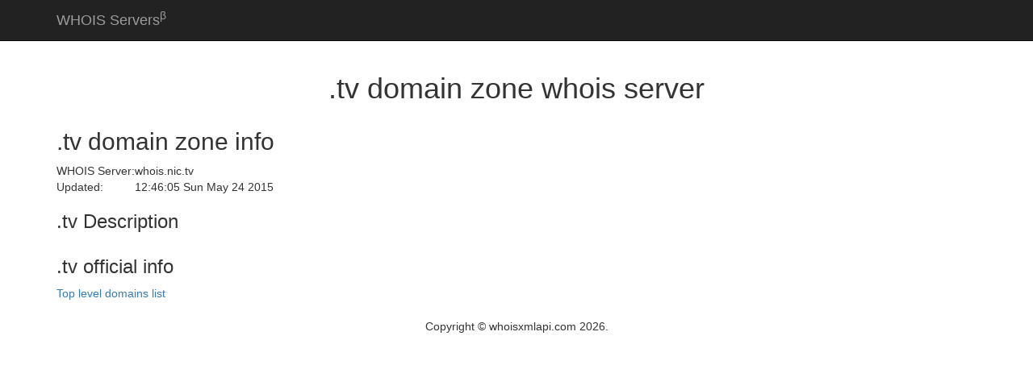

--- FILE ---
content_type: text/html; charset=UTF-8
request_url: http://whoisservers.net/tv.html
body_size: 1472
content:
<!DOCTYPE html>
<html lang="en">

<head>
    <meta charset="utf-8">
    <meta http-equiv="X-UA-Compatible" content="IE=edge">
    <meta name="viewport" content="width=device-width, initial-scale=1">
    <meta name="description" content="Whois Servers list for any TLD">

    <title>WHOIS Servers&#946; &#150; whois servers list</title>
    <link href="http://static.whoisservers.net/css/app.css" rel="stylesheet">
    <!--[if lt IE 9]>
    <script src="https://oss.maxcdn.com/libs/html5shiv/3.7.0/html5shiv.js"></script>
    <script src="https://oss.maxcdn.com/libs/respond.js/1.4.2/respond.min.js"></script>
    <![endif]-->
</head>

<body>

<script>
    (function(i,s,o,g,r,a,m){i['GoogleAnalyticsObject']=r;i[r]=i[r]||function(){
                (i[r].q=i[r].q||[]).push(arguments)},i[r].l=1*new Date();a=s.createElement(o),
            m=s.getElementsByTagName(o)[0];a.async=1;a.src=g;m.parentNode.insertBefore(a,m)
    })(window,document,'script','//www.google-analytics.com/analytics.js','ga');

    ga('create', 'UA-27830351-8', 'auto');
    ga('send', 'pageview');

</script>

<!-- Navigation -->
<nav class="navbar navbar-inverse navbar-fixed-top" role="navigation">
    <div class="container">
        <!-- Brand and toggle get grouped for better mobile display -->
        <div class="navbar-header">
            <button type="button" class="navbar-toggle" data-toggle="collapse" data-target="#bs-example-navbar-collapse-1">
                <span class="sr-only"></span>
                <span class="icon-bar"></span>
                <span class="icon-bar"></span>
                <span class="icon-bar"></span>
            </button>
            <a class="navbar-brand" href="/">WHOIS Servers<sup>&#946;</sup></a>
        </div>
        <!-- Collect the nav links, forms, and other content for toggling -->
        <div class="collapse navbar-collapse" id="NavBar">
            <ul class="nav navbar-nav">
                <li>
                    <!-- a href="/faq.html">FAQ</a -->
                </li>
                <li>
                    <!-- a href="/about.html">About</a -->
                </li>
                <li>
                    <!-- a href="#">Free Domains Archive</a -->
                </li>
            </ul>
        </div>
        <!-- /.navbar-collapse -->
    </div>
    <!-- /.container -->
</nav>

<!-- Page Content -->
<div class="container">
    <div class="row">
    <div class="col-lg-12 text-center">
        <h1>.tv domain zone whois server</h1>
    </div>
</div>
<!-- /.row -->

<div class="row">
    <div class="col-lg-12">
        <h2 id="tld-List">.tv domain zone info</h2>
        <table>

            <tr><td>WHOIS Server: </td><td>whois.nic.tv</td></tr>
            <tr><td>Updated: </td><td>12:46:05 Sun May 24 2015</td></tr>

            <tr><td colspan="2"><h3>.tv Description</h3>

                </td></tr>



            <tr><td colspan="2"><h3>.tv official info</h3>
                    <a href="" target="_blank"></a></td></tr>

        </table>
    </div>
</div>

<div class="row">
    <div class="col-lg-12">
        <a href="/">Top level domains list</a>
    </div>
</div>
    <div class="row">
        <div class="col-lg-12">
            
            
            
                 
                 
                 
                 
            
                
            
        </div>
    </div>

    <div class="row">
        <div class="col-lg-12 text-center">
            &nbsp;<br/>
        <!-- Feedback:
				<a rel="nofollow" href="https://twitter.com/namyngcom"><img src="https://g.twimg.com/twitter-bird-16x16.png" border="0"></a>
				<a rel="nofollow" href="https://www.facebook.com/namyngcom"><img src="/img/fb.png" border="0"></a>
				or <a href="mailto:in@namyng.com">in@namyng.com</a>.
				<br/>
				-->
            Copyright &copy; whoisxmlapi.com 2026.
        </div>
    </div>
</div>
<!-- /.container -->
</body>

</html>


--- FILE ---
content_type: text/css
request_url: http://static.whoisservers.net/css/app.css
body_size: 152688
content:
@charset "UTF-8";

body {
  padding-top: 70px;
  /* Required padding for .navbar-fixed-top. Remove if using .navbar-static-top. Change if height of navigation changes. */
}

#Log .Lang {
  font-size: 80%;
  color: #888888;
  font-weight: bold;
  display: block;
  float: left;
  padding-right: 10px;
}

#Log .Lang .Trans {
  font-weight: normal;
  color: green;
}

#Log .Lang .Transl {
  font-weight: normal;
  color: red;
}

#FreeNames .Translations {
  font-size: 80%;
}

#FreeNames div.Domain {
  display: block;
  float: left;
  padding: 3px 3px 3px 3px;
}

#FreeNames div.Domain div.Data {
  background-color: green;
  color: #fff;
  font-size: 120%;
  border-radius: 10px;
  height: 120px;
  padding: 10px 10px 10px 10px;
}

#FreeNames a,
#FreeNames a:visited {
  color: #fff;
  text-decoration: underline;
  font-size: 90%;
}

#FreeNames div.Domain .DName {
  font-weight: bold;
  font-size: 120%;
}

#NANames div.Domain {
  display: block;
  float: left;
  padding: 3px 3px 3px 3px;
}

#NANames div.Domain div.Data {
  display: block;
  float: left;
  padding: 8px 8px 8px 8px;
  background-color: #979797;
  color: #fff;
  font-size: 90%;
  border-radius: 7px;
  height: 100px;
  width: 100%;
}

#NANames div.Domain .DName {
  font-weight: bold;
  font-size: 120%;
}

#NANames .Checked,
#FreeNames .Checked {
  font-size: 65%;
}

#FreeNamesH,
#NANamesH {
  display: none;
}

#SubmitIt {
  display: none;
}

/*!
 * Bootstrap v3.3.7 (http://getbootstrap.com)
 * Copyright 2011-2016 Twitter, Inc.
 * Licensed under MIT (https://github.com/twbs/bootstrap/blob/master/LICENSE)
 */

/*! normalize.css v3.0.3 | MIT License | github.com/necolas/normalize.css */

html {
  font-family: sans-serif;
  -ms-text-size-adjust: 100%;
  -webkit-text-size-adjust: 100%;
}

body {
  margin: 0;
}

article,
aside,
details,
figcaption,
figure,
footer,
header,
hgroup,
main,
menu,
nav,
section,
summary {
  display: block;
}

audio,
canvas,
progress,
video {
  display: inline-block;
  vertical-align: baseline;
}

audio:not([controls]) {
  display: none;
  height: 0;
}

[hidden],
template {
  display: none;
}

a {
  background-color: transparent;
}

a:active,
a:hover {
  outline: 0;
}

abbr[title] {
  border-bottom: 1px dotted;
}

b,
strong {
  font-weight: bold;
}

dfn {
  font-style: italic;
}

h1 {
  font-size: 2em;
  margin: 0.67em 0;
}

mark {
  background: #ff0;
  color: #000;
}

small {
  font-size: 80%;
}

sub,
sup {
  font-size: 75%;
  line-height: 0;
  position: relative;
  vertical-align: baseline;
}

sup {
  top: -0.5em;
}

sub {
  bottom: -0.25em;
}

img {
  border: 0;
}

svg:not(:root) {
  overflow: hidden;
}

figure {
  margin: 1em 40px;
}

hr {
  box-sizing: content-box;
  height: 0;
}

pre {
  overflow: auto;
}

code,
kbd,
pre,
samp {
  font-family: monospace, monospace;
  font-size: 1em;
}

button,
input,
optgroup,
select,
textarea {
  color: inherit;
  font: inherit;
  margin: 0;
}

button {
  overflow: visible;
}

button,
select {
  text-transform: none;
}

button,
html input[type="button"],
input[type="reset"],
input[type="submit"] {
  -webkit-appearance: button;
  cursor: pointer;
}

button[disabled],
html input[disabled] {
  cursor: default;
}

button::-moz-focus-inner,
input::-moz-focus-inner {
  border: 0;
  padding: 0;
}

input {
  line-height: normal;
}

input[type="checkbox"],
input[type="radio"] {
  box-sizing: border-box;
  padding: 0;
}

input[type="number"]::-webkit-inner-spin-button,
input[type="number"]::-webkit-outer-spin-button {
  height: auto;
}

input[type="search"] {
  -webkit-appearance: textfield;
  box-sizing: content-box;
}

input[type="search"]::-webkit-search-cancel-button,
input[type="search"]::-webkit-search-decoration {
  -webkit-appearance: none;
}

fieldset {
  border: 1px solid #c0c0c0;
  margin: 0 2px;
  padding: 0.35em 0.625em 0.75em;
}

legend {
  border: 0;
  padding: 0;
}

textarea {
  overflow: auto;
}

optgroup {
  font-weight: bold;
}

table {
  border-collapse: collapse;
  border-spacing: 0;
}

td,
th {
  padding: 0;
}

/*! Source: https://github.com/h5bp/html5-boilerplate/blob/master/src/css/main.css */

@media print {
  *,
  *:before,
  *:after {
    background: transparent !important;
    color: #000 !important;
    box-shadow: none !important;
    text-shadow: none !important;
  }

  a,
  a:visited {
    text-decoration: underline;
  }

  a[href]:after {
    content: " (" attr(href) ")";
  }

  abbr[title]:after {
    content: " (" attr(title) ")";
  }

  a[href^="#"]:after,
  a[href^="javascript:"]:after {
    content: "";
  }

  pre,
  blockquote {
    border: 1px solid #999;
    page-break-inside: avoid;
  }

  thead {
    display: table-header-group;
  }

  tr,
  img {
    page-break-inside: avoid;
  }

  img {
    max-width: 100% !important;
  }

  p,
  h2,
  h3 {
    orphans: 3;
    widows: 3;
  }

  h2,
  h3 {
    page-break-after: avoid;
  }

  .navbar {
    display: none;
  }

  .btn > .caret,
  .dropup > .btn > .caret {
    border-top-color: #000 !important;
  }

  .label {
    border: 1px solid #000;
  }

  .table {
    border-collapse: collapse !important;
  }

  .table td,
  .table th {
    background-color: #fff !important;
  }

  .table-bordered th,
  .table-bordered td {
    border: 1px solid #ddd !important;
  }
}

@font-face {
  font-family: 'Glyphicons Halflings';
  src: url(/fonts/vendor/bootstrap-sass/bootstrap/glyphicons-halflings-regular.eot?f4769f9bdb7466be65088239c12046d1);
  src: url(/fonts/vendor/bootstrap-sass/bootstrap/glyphicons-halflings-regular.eot?f4769f9bdb7466be65088239c12046d1) format("embedded-opentype"), url(/fonts/vendor/bootstrap-sass/bootstrap/glyphicons-halflings-regular.woff2?448c34a56d699c29117adc64c43affeb) format("woff2"), url(/fonts/vendor/bootstrap-sass/bootstrap/glyphicons-halflings-regular.woff?fa2772327f55d8198301fdb8bcfc8158) format("woff"), url(/fonts/vendor/bootstrap-sass/bootstrap/glyphicons-halflings-regular.ttf?e18bbf611f2a2e43afc071aa2f4e1512) format("truetype"), url(/fonts/vendor/bootstrap-sass/bootstrap/glyphicons-halflings-regular.svg?89889688147bd7575d6327160d64e760) format("svg");
}

.glyphicon {
  position: relative;
  top: 1px;
  display: inline-block;
  font-family: 'Glyphicons Halflings';
  font-style: normal;
  font-weight: normal;
  line-height: 1;
  -webkit-font-smoothing: antialiased;
  -moz-osx-font-smoothing: grayscale;
}

.glyphicon-asterisk:before {
  content: "\002a";
}

.glyphicon-plus:before {
  content: "\002b";
}

.glyphicon-euro:before,
.glyphicon-eur:before {
  content: "\20ac";
}

.glyphicon-minus:before {
  content: "\2212";
}

.glyphicon-cloud:before {
  content: "\2601";
}

.glyphicon-envelope:before {
  content: "\2709";
}

.glyphicon-pencil:before {
  content: "\270f";
}

.glyphicon-glass:before {
  content: "\e001";
}

.glyphicon-music:before {
  content: "\e002";
}

.glyphicon-search:before {
  content: "\e003";
}

.glyphicon-heart:before {
  content: "\e005";
}

.glyphicon-star:before {
  content: "\e006";
}

.glyphicon-star-empty:before {
  content: "\e007";
}

.glyphicon-user:before {
  content: "\e008";
}

.glyphicon-film:before {
  content: "\e009";
}

.glyphicon-th-large:before {
  content: "\e010";
}

.glyphicon-th:before {
  content: "\e011";
}

.glyphicon-th-list:before {
  content: "\e012";
}

.glyphicon-ok:before {
  content: "\e013";
}

.glyphicon-remove:before {
  content: "\e014";
}

.glyphicon-zoom-in:before {
  content: "\e015";
}

.glyphicon-zoom-out:before {
  content: "\e016";
}

.glyphicon-off:before {
  content: "\e017";
}

.glyphicon-signal:before {
  content: "\e018";
}

.glyphicon-cog:before {
  content: "\e019";
}

.glyphicon-trash:before {
  content: "\e020";
}

.glyphicon-home:before {
  content: "\e021";
}

.glyphicon-file:before {
  content: "\e022";
}

.glyphicon-time:before {
  content: "\e023";
}

.glyphicon-road:before {
  content: "\e024";
}

.glyphicon-download-alt:before {
  content: "\e025";
}

.glyphicon-download:before {
  content: "\e026";
}

.glyphicon-upload:before {
  content: "\e027";
}

.glyphicon-inbox:before {
  content: "\e028";
}

.glyphicon-play-circle:before {
  content: "\e029";
}

.glyphicon-repeat:before {
  content: "\e030";
}

.glyphicon-refresh:before {
  content: "\e031";
}

.glyphicon-list-alt:before {
  content: "\e032";
}

.glyphicon-lock:before {
  content: "\e033";
}

.glyphicon-flag:before {
  content: "\e034";
}

.glyphicon-headphones:before {
  content: "\e035";
}

.glyphicon-volume-off:before {
  content: "\e036";
}

.glyphicon-volume-down:before {
  content: "\e037";
}

.glyphicon-volume-up:before {
  content: "\e038";
}

.glyphicon-qrcode:before {
  content: "\e039";
}

.glyphicon-barcode:before {
  content: "\e040";
}

.glyphicon-tag:before {
  content: "\e041";
}

.glyphicon-tags:before {
  content: "\e042";
}

.glyphicon-book:before {
  content: "\e043";
}

.glyphicon-bookmark:before {
  content: "\e044";
}

.glyphicon-print:before {
  content: "\e045";
}

.glyphicon-camera:before {
  content: "\e046";
}

.glyphicon-font:before {
  content: "\e047";
}

.glyphicon-bold:before {
  content: "\e048";
}

.glyphicon-italic:before {
  content: "\e049";
}

.glyphicon-text-height:before {
  content: "\e050";
}

.glyphicon-text-width:before {
  content: "\e051";
}

.glyphicon-align-left:before {
  content: "\e052";
}

.glyphicon-align-center:before {
  content: "\e053";
}

.glyphicon-align-right:before {
  content: "\e054";
}

.glyphicon-align-justify:before {
  content: "\e055";
}

.glyphicon-list:before {
  content: "\e056";
}

.glyphicon-indent-left:before {
  content: "\e057";
}

.glyphicon-indent-right:before {
  content: "\e058";
}

.glyphicon-facetime-video:before {
  content: "\e059";
}

.glyphicon-picture:before {
  content: "\e060";
}

.glyphicon-map-marker:before {
  content: "\e062";
}

.glyphicon-adjust:before {
  content: "\e063";
}

.glyphicon-tint:before {
  content: "\e064";
}

.glyphicon-edit:before {
  content: "\e065";
}

.glyphicon-share:before {
  content: "\e066";
}

.glyphicon-check:before {
  content: "\e067";
}

.glyphicon-move:before {
  content: "\e068";
}

.glyphicon-step-backward:before {
  content: "\e069";
}

.glyphicon-fast-backward:before {
  content: "\e070";
}

.glyphicon-backward:before {
  content: "\e071";
}

.glyphicon-play:before {
  content: "\e072";
}

.glyphicon-pause:before {
  content: "\e073";
}

.glyphicon-stop:before {
  content: "\e074";
}

.glyphicon-forward:before {
  content: "\e075";
}

.glyphicon-fast-forward:before {
  content: "\e076";
}

.glyphicon-step-forward:before {
  content: "\e077";
}

.glyphicon-eject:before {
  content: "\e078";
}

.glyphicon-chevron-left:before {
  content: "\e079";
}

.glyphicon-chevron-right:before {
  content: "\e080";
}

.glyphicon-plus-sign:before {
  content: "\e081";
}

.glyphicon-minus-sign:before {
  content: "\e082";
}

.glyphicon-remove-sign:before {
  content: "\e083";
}

.glyphicon-ok-sign:before {
  content: "\e084";
}

.glyphicon-question-sign:before {
  content: "\e085";
}

.glyphicon-info-sign:before {
  content: "\e086";
}

.glyphicon-screenshot:before {
  content: "\e087";
}

.glyphicon-remove-circle:before {
  content: "\e088";
}

.glyphicon-ok-circle:before {
  content: "\e089";
}

.glyphicon-ban-circle:before {
  content: "\e090";
}

.glyphicon-arrow-left:before {
  content: "\e091";
}

.glyphicon-arrow-right:before {
  content: "\e092";
}

.glyphicon-arrow-up:before {
  content: "\e093";
}

.glyphicon-arrow-down:before {
  content: "\e094";
}

.glyphicon-share-alt:before {
  content: "\e095";
}

.glyphicon-resize-full:before {
  content: "\e096";
}

.glyphicon-resize-small:before {
  content: "\e097";
}

.glyphicon-exclamation-sign:before {
  content: "\e101";
}

.glyphicon-gift:before {
  content: "\e102";
}

.glyphicon-leaf:before {
  content: "\e103";
}

.glyphicon-fire:before {
  content: "\e104";
}

.glyphicon-eye-open:before {
  content: "\e105";
}

.glyphicon-eye-close:before {
  content: "\e106";
}

.glyphicon-warning-sign:before {
  content: "\e107";
}

.glyphicon-plane:before {
  content: "\e108";
}

.glyphicon-calendar:before {
  content: "\e109";
}

.glyphicon-random:before {
  content: "\e110";
}

.glyphicon-comment:before {
  content: "\e111";
}

.glyphicon-magnet:before {
  content: "\e112";
}

.glyphicon-chevron-up:before {
  content: "\e113";
}

.glyphicon-chevron-down:before {
  content: "\e114";
}

.glyphicon-retweet:before {
  content: "\e115";
}

.glyphicon-shopping-cart:before {
  content: "\e116";
}

.glyphicon-folder-close:before {
  content: "\e117";
}

.glyphicon-folder-open:before {
  content: "\e118";
}

.glyphicon-resize-vertical:before {
  content: "\e119";
}

.glyphicon-resize-horizontal:before {
  content: "\e120";
}

.glyphicon-hdd:before {
  content: "\e121";
}

.glyphicon-bullhorn:before {
  content: "\e122";
}

.glyphicon-bell:before {
  content: "\e123";
}

.glyphicon-certificate:before {
  content: "\e124";
}

.glyphicon-thumbs-up:before {
  content: "\e125";
}

.glyphicon-thumbs-down:before {
  content: "\e126";
}

.glyphicon-hand-right:before {
  content: "\e127";
}

.glyphicon-hand-left:before {
  content: "\e128";
}

.glyphicon-hand-up:before {
  content: "\e129";
}

.glyphicon-hand-down:before {
  content: "\e130";
}

.glyphicon-circle-arrow-right:before {
  content: "\e131";
}

.glyphicon-circle-arrow-left:before {
  content: "\e132";
}

.glyphicon-circle-arrow-up:before {
  content: "\e133";
}

.glyphicon-circle-arrow-down:before {
  content: "\e134";
}

.glyphicon-globe:before {
  content: "\e135";
}

.glyphicon-wrench:before {
  content: "\e136";
}

.glyphicon-tasks:before {
  content: "\e137";
}

.glyphicon-filter:before {
  content: "\e138";
}

.glyphicon-briefcase:before {
  content: "\e139";
}

.glyphicon-fullscreen:before {
  content: "\e140";
}

.glyphicon-dashboard:before {
  content: "\e141";
}

.glyphicon-paperclip:before {
  content: "\e142";
}

.glyphicon-heart-empty:before {
  content: "\e143";
}

.glyphicon-link:before {
  content: "\e144";
}

.glyphicon-phone:before {
  content: "\e145";
}

.glyphicon-pushpin:before {
  content: "\e146";
}

.glyphicon-usd:before {
  content: "\e148";
}

.glyphicon-gbp:before {
  content: "\e149";
}

.glyphicon-sort:before {
  content: "\e150";
}

.glyphicon-sort-by-alphabet:before {
  content: "\e151";
}

.glyphicon-sort-by-alphabet-alt:before {
  content: "\e152";
}

.glyphicon-sort-by-order:before {
  content: "\e153";
}

.glyphicon-sort-by-order-alt:before {
  content: "\e154";
}

.glyphicon-sort-by-attributes:before {
  content: "\e155";
}

.glyphicon-sort-by-attributes-alt:before {
  content: "\e156";
}

.glyphicon-unchecked:before {
  content: "\e157";
}

.glyphicon-expand:before {
  content: "\e158";
}

.glyphicon-collapse-down:before {
  content: "\e159";
}

.glyphicon-collapse-up:before {
  content: "\e160";
}

.glyphicon-log-in:before {
  content: "\e161";
}

.glyphicon-flash:before {
  content: "\e162";
}

.glyphicon-log-out:before {
  content: "\e163";
}

.glyphicon-new-window:before {
  content: "\e164";
}

.glyphicon-record:before {
  content: "\e165";
}

.glyphicon-save:before {
  content: "\e166";
}

.glyphicon-open:before {
  content: "\e167";
}

.glyphicon-saved:before {
  content: "\e168";
}

.glyphicon-import:before {
  content: "\e169";
}

.glyphicon-export:before {
  content: "\e170";
}

.glyphicon-send:before {
  content: "\e171";
}

.glyphicon-floppy-disk:before {
  content: "\e172";
}

.glyphicon-floppy-saved:before {
  content: "\e173";
}

.glyphicon-floppy-remove:before {
  content: "\e174";
}

.glyphicon-floppy-save:before {
  content: "\e175";
}

.glyphicon-floppy-open:before {
  content: "\e176";
}

.glyphicon-credit-card:before {
  content: "\e177";
}

.glyphicon-transfer:before {
  content: "\e178";
}

.glyphicon-cutlery:before {
  content: "\e179";
}

.glyphicon-header:before {
  content: "\e180";
}

.glyphicon-compressed:before {
  content: "\e181";
}

.glyphicon-earphone:before {
  content: "\e182";
}

.glyphicon-phone-alt:before {
  content: "\e183";
}

.glyphicon-tower:before {
  content: "\e184";
}

.glyphicon-stats:before {
  content: "\e185";
}

.glyphicon-sd-video:before {
  content: "\e186";
}

.glyphicon-hd-video:before {
  content: "\e187";
}

.glyphicon-subtitles:before {
  content: "\e188";
}

.glyphicon-sound-stereo:before {
  content: "\e189";
}

.glyphicon-sound-dolby:before {
  content: "\e190";
}

.glyphicon-sound-5-1:before {
  content: "\e191";
}

.glyphicon-sound-6-1:before {
  content: "\e192";
}

.glyphicon-sound-7-1:before {
  content: "\e193";
}

.glyphicon-copyright-mark:before {
  content: "\e194";
}

.glyphicon-registration-mark:before {
  content: "\e195";
}

.glyphicon-cloud-download:before {
  content: "\e197";
}

.glyphicon-cloud-upload:before {
  content: "\e198";
}

.glyphicon-tree-conifer:before {
  content: "\e199";
}

.glyphicon-tree-deciduous:before {
  content: "\e200";
}

.glyphicon-cd:before {
  content: "\e201";
}

.glyphicon-save-file:before {
  content: "\e202";
}

.glyphicon-open-file:before {
  content: "\e203";
}

.glyphicon-level-up:before {
  content: "\e204";
}

.glyphicon-copy:before {
  content: "\e205";
}

.glyphicon-paste:before {
  content: "\e206";
}

.glyphicon-alert:before {
  content: "\e209";
}

.glyphicon-equalizer:before {
  content: "\e210";
}

.glyphicon-king:before {
  content: "\e211";
}

.glyphicon-queen:before {
  content: "\e212";
}

.glyphicon-pawn:before {
  content: "\e213";
}

.glyphicon-bishop:before {
  content: "\e214";
}

.glyphicon-knight:before {
  content: "\e215";
}

.glyphicon-baby-formula:before {
  content: "\e216";
}

.glyphicon-tent:before {
  content: "\26fa";
}

.glyphicon-blackboard:before {
  content: "\e218";
}

.glyphicon-bed:before {
  content: "\e219";
}

.glyphicon-apple:before {
  content: "\f8ff";
}

.glyphicon-erase:before {
  content: "\e221";
}

.glyphicon-hourglass:before {
  content: "\231b";
}

.glyphicon-lamp:before {
  content: "\e223";
}

.glyphicon-duplicate:before {
  content: "\e224";
}

.glyphicon-piggy-bank:before {
  content: "\e225";
}

.glyphicon-scissors:before {
  content: "\e226";
}

.glyphicon-bitcoin:before {
  content: "\e227";
}

.glyphicon-btc:before {
  content: "\e227";
}

.glyphicon-xbt:before {
  content: "\e227";
}

.glyphicon-yen:before {
  content: "\00a5";
}

.glyphicon-jpy:before {
  content: "\00a5";
}

.glyphicon-ruble:before {
  content: "\20bd";
}

.glyphicon-rub:before {
  content: "\20bd";
}

.glyphicon-scale:before {
  content: "\e230";
}

.glyphicon-ice-lolly:before {
  content: "\e231";
}

.glyphicon-ice-lolly-tasted:before {
  content: "\e232";
}

.glyphicon-education:before {
  content: "\e233";
}

.glyphicon-option-horizontal:before {
  content: "\e234";
}

.glyphicon-option-vertical:before {
  content: "\e235";
}

.glyphicon-menu-hamburger:before {
  content: "\e236";
}

.glyphicon-modal-window:before {
  content: "\e237";
}

.glyphicon-oil:before {
  content: "\e238";
}

.glyphicon-grain:before {
  content: "\e239";
}

.glyphicon-sunglasses:before {
  content: "\e240";
}

.glyphicon-text-size:before {
  content: "\e241";
}

.glyphicon-text-color:before {
  content: "\e242";
}

.glyphicon-text-background:before {
  content: "\e243";
}

.glyphicon-object-align-top:before {
  content: "\e244";
}

.glyphicon-object-align-bottom:before {
  content: "\e245";
}

.glyphicon-object-align-horizontal:before {
  content: "\e246";
}

.glyphicon-object-align-left:before {
  content: "\e247";
}

.glyphicon-object-align-vertical:before {
  content: "\e248";
}

.glyphicon-object-align-right:before {
  content: "\e249";
}

.glyphicon-triangle-right:before {
  content: "\e250";
}

.glyphicon-triangle-left:before {
  content: "\e251";
}

.glyphicon-triangle-bottom:before {
  content: "\e252";
}

.glyphicon-triangle-top:before {
  content: "\e253";
}

.glyphicon-console:before {
  content: "\e254";
}

.glyphicon-superscript:before {
  content: "\e255";
}

.glyphicon-subscript:before {
  content: "\e256";
}

.glyphicon-menu-left:before {
  content: "\e257";
}

.glyphicon-menu-right:before {
  content: "\e258";
}

.glyphicon-menu-down:before {
  content: "\e259";
}

.glyphicon-menu-up:before {
  content: "\e260";
}

* {
  box-sizing: border-box;
}

*:before,
*:after {
  box-sizing: border-box;
}

html {
  font-size: 10px;
  -webkit-tap-highlight-color: transparent;
}

body {
  font-family: "Helvetica Neue", Helvetica, Arial, sans-serif;
  font-size: 14px;
  line-height: 1.42857143;
  color: #333333;
  background-color: #fff;
}

input,
button,
select,
textarea {
  font-family: inherit;
  font-size: inherit;
  line-height: inherit;
}

a {
  color: #337ab7;
  text-decoration: none;
}

a:hover,
a:focus {
  color: #23527c;
  text-decoration: underline;
}

a:focus {
  outline: 5px auto -webkit-focus-ring-color;
  outline-offset: -2px;
}

figure {
  margin: 0;
}

img {
  vertical-align: middle;
}

.img-responsive {
  display: block;
  max-width: 100%;
  height: auto;
}

.img-rounded {
  border-radius: 6px;
}

.img-thumbnail {
  padding: 4px;
  line-height: 1.42857143;
  background-color: #fff;
  border: 1px solid #ddd;
  border-radius: 4px;
  transition: all 0.2s ease-in-out;
  display: inline-block;
  max-width: 100%;
  height: auto;
}

.img-circle {
  border-radius: 50%;
}

hr {
  margin-top: 20px;
  margin-bottom: 20px;
  border: 0;
  border-top: 1px solid #eeeeee;
}

.sr-only {
  position: absolute;
  width: 1px;
  height: 1px;
  margin: -1px;
  padding: 0;
  overflow: hidden;
  clip: rect(0, 0, 0, 0);
  border: 0;
}

.sr-only-focusable:active,
.sr-only-focusable:focus {
  position: static;
  width: auto;
  height: auto;
  margin: 0;
  overflow: visible;
  clip: auto;
}

[role="button"] {
  cursor: pointer;
}

h1,
h2,
h3,
h4,
h5,
h6,
.h1,
.h2,
.h3,
.h4,
.h5,
.h6 {
  font-family: inherit;
  font-weight: 500;
  line-height: 1.1;
  color: inherit;
}

h1 small,
h1 .small,
h2 small,
h2 .small,
h3 small,
h3 .small,
h4 small,
h4 .small,
h5 small,
h5 .small,
h6 small,
h6 .small,
.h1 small,
.h1 .small,
.h2 small,
.h2 .small,
.h3 small,
.h3 .small,
.h4 small,
.h4 .small,
.h5 small,
.h5 .small,
.h6 small,
.h6 .small {
  font-weight: normal;
  line-height: 1;
  color: #777777;
}

h1,
.h1,
h2,
.h2,
h3,
.h3 {
  margin-top: 20px;
  margin-bottom: 10px;
}

h1 small,
h1 .small,
.h1 small,
.h1 .small,
h2 small,
h2 .small,
.h2 small,
.h2 .small,
h3 small,
h3 .small,
.h3 small,
.h3 .small {
  font-size: 65%;
}

h4,
.h4,
h5,
.h5,
h6,
.h6 {
  margin-top: 10px;
  margin-bottom: 10px;
}

h4 small,
h4 .small,
.h4 small,
.h4 .small,
h5 small,
h5 .small,
.h5 small,
.h5 .small,
h6 small,
h6 .small,
.h6 small,
.h6 .small {
  font-size: 75%;
}

h1,
.h1 {
  font-size: 36px;
}

h2,
.h2 {
  font-size: 30px;
}

h3,
.h3 {
  font-size: 24px;
}

h4,
.h4 {
  font-size: 18px;
}

h5,
.h5 {
  font-size: 14px;
}

h6,
.h6 {
  font-size: 12px;
}

p {
  margin: 0 0 10px;
}

.lead {
  margin-bottom: 20px;
  font-size: 16px;
  font-weight: 300;
  line-height: 1.4;
}

@media (min-width: 768px) {
  .lead {
    font-size: 21px;
  }
}

small,
.small {
  font-size: 85%;
}

mark,
.mark {
  background-color: #fcf8e3;
  padding: .2em;
}

.text-left {
  text-align: left;
}

.text-right {
  text-align: right;
}

.text-center {
  text-align: center;
}

.text-justify {
  text-align: justify;
}

.text-nowrap {
  white-space: nowrap;
}

.text-lowercase {
  text-transform: lowercase;
}

.text-uppercase,
.initialism {
  text-transform: uppercase;
}

.text-capitalize {
  text-transform: capitalize;
}

.text-muted {
  color: #777777;
}

.text-primary {
  color: #337ab7;
}

a.text-primary:hover,
a.text-primary:focus {
  color: #286090;
}

.text-success {
  color: #3c763d;
}

a.text-success:hover,
a.text-success:focus {
  color: #2b542c;
}

.text-info {
  color: #31708f;
}

a.text-info:hover,
a.text-info:focus {
  color: #245269;
}

.text-warning {
  color: #8a6d3b;
}

a.text-warning:hover,
a.text-warning:focus {
  color: #66512c;
}

.text-danger {
  color: #a94442;
}

a.text-danger:hover,
a.text-danger:focus {
  color: #843534;
}

.bg-primary {
  color: #fff;
}

.bg-primary {
  background-color: #337ab7;
}

a.bg-primary:hover,
a.bg-primary:focus {
  background-color: #286090;
}

.bg-success {
  background-color: #dff0d8;
}

a.bg-success:hover,
a.bg-success:focus {
  background-color: #c1e2b3;
}

.bg-info {
  background-color: #d9edf7;
}

a.bg-info:hover,
a.bg-info:focus {
  background-color: #afd9ee;
}

.bg-warning {
  background-color: #fcf8e3;
}

a.bg-warning:hover,
a.bg-warning:focus {
  background-color: #f7ecb5;
}

.bg-danger {
  background-color: #f2dede;
}

a.bg-danger:hover,
a.bg-danger:focus {
  background-color: #e4b9b9;
}

.page-header {
  padding-bottom: 9px;
  margin: 40px 0 20px;
  border-bottom: 1px solid #eeeeee;
}

ul,
ol {
  margin-top: 0;
  margin-bottom: 10px;
}

ul ul,
ul ol,
ol ul,
ol ol {
  margin-bottom: 0;
}

.list-unstyled {
  padding-left: 0;
  list-style: none;
}

.list-inline {
  padding-left: 0;
  list-style: none;
  margin-left: -5px;
}

.list-inline > li {
  display: inline-block;
  padding-left: 5px;
  padding-right: 5px;
}

dl {
  margin-top: 0;
  margin-bottom: 20px;
}

dt,
dd {
  line-height: 1.42857143;
}

dt {
  font-weight: bold;
}

dd {
  margin-left: 0;
}

.dl-horizontal dd:before,
.dl-horizontal dd:after {
  content: " ";
  display: table;
}

.dl-horizontal dd:after {
  clear: both;
}

@media (min-width: 768px) {
  .dl-horizontal dt {
    float: left;
    width: 160px;
    clear: left;
    text-align: right;
    overflow: hidden;
    text-overflow: ellipsis;
    white-space: nowrap;
  }

  .dl-horizontal dd {
    margin-left: 180px;
  }
}

abbr[title],
abbr[data-original-title] {
  cursor: help;
  border-bottom: 1px dotted #777777;
}

.initialism {
  font-size: 90%;
}

blockquote {
  padding: 10px 20px;
  margin: 0 0 20px;
  font-size: 17.5px;
  border-left: 5px solid #eeeeee;
}

blockquote p:last-child,
blockquote ul:last-child,
blockquote ol:last-child {
  margin-bottom: 0;
}

blockquote footer,
blockquote small,
blockquote .small {
  display: block;
  font-size: 80%;
  line-height: 1.42857143;
  color: #777777;
}

blockquote footer:before,
blockquote small:before,
blockquote .small:before {
  content: '\2014 \00A0';
}

.blockquote-reverse,
blockquote.pull-right {
  padding-right: 15px;
  padding-left: 0;
  border-right: 5px solid #eeeeee;
  border-left: 0;
  text-align: right;
}

.blockquote-reverse footer:before,
.blockquote-reverse small:before,
.blockquote-reverse .small:before,
blockquote.pull-right footer:before,
blockquote.pull-right small:before,
blockquote.pull-right .small:before {
  content: '';
}

.blockquote-reverse footer:after,
.blockquote-reverse small:after,
.blockquote-reverse .small:after,
blockquote.pull-right footer:after,
blockquote.pull-right small:after,
blockquote.pull-right .small:after {
  content: '\00A0 \2014';
}

address {
  margin-bottom: 20px;
  font-style: normal;
  line-height: 1.42857143;
}

code,
kbd,
pre,
samp {
  font-family: Menlo, Monaco, Consolas, "Courier New", monospace;
}

code {
  padding: 2px 4px;
  font-size: 90%;
  color: #c7254e;
  background-color: #f9f2f4;
  border-radius: 4px;
}

kbd {
  padding: 2px 4px;
  font-size: 90%;
  color: #fff;
  background-color: #333;
  border-radius: 3px;
  box-shadow: inset 0 -1px 0 rgba(0, 0, 0, 0.25);
}

kbd kbd {
  padding: 0;
  font-size: 100%;
  font-weight: bold;
  box-shadow: none;
}

pre {
  display: block;
  padding: 9.5px;
  margin: 0 0 10px;
  font-size: 13px;
  line-height: 1.42857143;
  word-break: break-all;
  word-wrap: break-word;
  color: #333333;
  background-color: #f5f5f5;
  border: 1px solid #ccc;
  border-radius: 4px;
}

pre code {
  padding: 0;
  font-size: inherit;
  color: inherit;
  white-space: pre-wrap;
  background-color: transparent;
  border-radius: 0;
}

.pre-scrollable {
  max-height: 340px;
  overflow-y: scroll;
}

.container {
  margin-right: auto;
  margin-left: auto;
  padding-left: 15px;
  padding-right: 15px;
}

.container:before,
.container:after {
  content: " ";
  display: table;
}

.container:after {
  clear: both;
}

@media (min-width: 768px) {
  .container {
    width: 750px;
  }
}

@media (min-width: 992px) {
  .container {
    width: 970px;
  }
}

@media (min-width: 1200px) {
  .container {
    width: 1170px;
  }
}

.container-fluid {
  margin-right: auto;
  margin-left: auto;
  padding-left: 15px;
  padding-right: 15px;
}

.container-fluid:before,
.container-fluid:after {
  content: " ";
  display: table;
}

.container-fluid:after {
  clear: both;
}

.row {
  margin-left: -15px;
  margin-right: -15px;
}

.row:before,
.row:after {
  content: " ";
  display: table;
}

.row:after {
  clear: both;
}

.col-xs-1,
.col-sm-1,
.col-md-1,
.col-lg-1,
.col-xs-2,
.col-sm-2,
.col-md-2,
.col-lg-2,
.col-xs-3,
.col-sm-3,
.col-md-3,
.col-lg-3,
.col-xs-4,
.col-sm-4,
.col-md-4,
.col-lg-4,
.col-xs-5,
.col-sm-5,
.col-md-5,
.col-lg-5,
.col-xs-6,
.col-sm-6,
.col-md-6,
.col-lg-6,
.col-xs-7,
.col-sm-7,
.col-md-7,
.col-lg-7,
.col-xs-8,
.col-sm-8,
.col-md-8,
.col-lg-8,
.col-xs-9,
.col-sm-9,
.col-md-9,
.col-lg-9,
.col-xs-10,
.col-sm-10,
.col-md-10,
.col-lg-10,
.col-xs-11,
.col-sm-11,
.col-md-11,
.col-lg-11,
.col-xs-12,
.col-sm-12,
.col-md-12,
.col-lg-12 {
  position: relative;
  min-height: 1px;
  padding-left: 15px;
  padding-right: 15px;
}

.col-xs-1,
.col-xs-2,
.col-xs-3,
.col-xs-4,
.col-xs-5,
.col-xs-6,
.col-xs-7,
.col-xs-8,
.col-xs-9,
.col-xs-10,
.col-xs-11,
.col-xs-12 {
  float: left;
}

.col-xs-1 {
  width: 8.33333333%;
}

.col-xs-2 {
  width: 16.66666667%;
}

.col-xs-3 {
  width: 25%;
}

.col-xs-4 {
  width: 33.33333333%;
}

.col-xs-5 {
  width: 41.66666667%;
}

.col-xs-6 {
  width: 50%;
}

.col-xs-7 {
  width: 58.33333333%;
}

.col-xs-8 {
  width: 66.66666667%;
}

.col-xs-9 {
  width: 75%;
}

.col-xs-10 {
  width: 83.33333333%;
}

.col-xs-11 {
  width: 91.66666667%;
}

.col-xs-12 {
  width: 100%;
}

.col-xs-pull-0 {
  right: auto;
}

.col-xs-pull-1 {
  right: 8.33333333%;
}

.col-xs-pull-2 {
  right: 16.66666667%;
}

.col-xs-pull-3 {
  right: 25%;
}

.col-xs-pull-4 {
  right: 33.33333333%;
}

.col-xs-pull-5 {
  right: 41.66666667%;
}

.col-xs-pull-6 {
  right: 50%;
}

.col-xs-pull-7 {
  right: 58.33333333%;
}

.col-xs-pull-8 {
  right: 66.66666667%;
}

.col-xs-pull-9 {
  right: 75%;
}

.col-xs-pull-10 {
  right: 83.33333333%;
}

.col-xs-pull-11 {
  right: 91.66666667%;
}

.col-xs-pull-12 {
  right: 100%;
}

.col-xs-push-0 {
  left: auto;
}

.col-xs-push-1 {
  left: 8.33333333%;
}

.col-xs-push-2 {
  left: 16.66666667%;
}

.col-xs-push-3 {
  left: 25%;
}

.col-xs-push-4 {
  left: 33.33333333%;
}

.col-xs-push-5 {
  left: 41.66666667%;
}

.col-xs-push-6 {
  left: 50%;
}

.col-xs-push-7 {
  left: 58.33333333%;
}

.col-xs-push-8 {
  left: 66.66666667%;
}

.col-xs-push-9 {
  left: 75%;
}

.col-xs-push-10 {
  left: 83.33333333%;
}

.col-xs-push-11 {
  left: 91.66666667%;
}

.col-xs-push-12 {
  left: 100%;
}

.col-xs-offset-0 {
  margin-left: 0%;
}

.col-xs-offset-1 {
  margin-left: 8.33333333%;
}

.col-xs-offset-2 {
  margin-left: 16.66666667%;
}

.col-xs-offset-3 {
  margin-left: 25%;
}

.col-xs-offset-4 {
  margin-left: 33.33333333%;
}

.col-xs-offset-5 {
  margin-left: 41.66666667%;
}

.col-xs-offset-6 {
  margin-left: 50%;
}

.col-xs-offset-7 {
  margin-left: 58.33333333%;
}

.col-xs-offset-8 {
  margin-left: 66.66666667%;
}

.col-xs-offset-9 {
  margin-left: 75%;
}

.col-xs-offset-10 {
  margin-left: 83.33333333%;
}

.col-xs-offset-11 {
  margin-left: 91.66666667%;
}

.col-xs-offset-12 {
  margin-left: 100%;
}

@media (min-width: 768px) {
  .col-sm-1,
  .col-sm-2,
  .col-sm-3,
  .col-sm-4,
  .col-sm-5,
  .col-sm-6,
  .col-sm-7,
  .col-sm-8,
  .col-sm-9,
  .col-sm-10,
  .col-sm-11,
  .col-sm-12 {
    float: left;
  }

  .col-sm-1 {
    width: 8.33333333%;
  }

  .col-sm-2 {
    width: 16.66666667%;
  }

  .col-sm-3 {
    width: 25%;
  }

  .col-sm-4 {
    width: 33.33333333%;
  }

  .col-sm-5 {
    width: 41.66666667%;
  }

  .col-sm-6 {
    width: 50%;
  }

  .col-sm-7 {
    width: 58.33333333%;
  }

  .col-sm-8 {
    width: 66.66666667%;
  }

  .col-sm-9 {
    width: 75%;
  }

  .col-sm-10 {
    width: 83.33333333%;
  }

  .col-sm-11 {
    width: 91.66666667%;
  }

  .col-sm-12 {
    width: 100%;
  }

  .col-sm-pull-0 {
    right: auto;
  }

  .col-sm-pull-1 {
    right: 8.33333333%;
  }

  .col-sm-pull-2 {
    right: 16.66666667%;
  }

  .col-sm-pull-3 {
    right: 25%;
  }

  .col-sm-pull-4 {
    right: 33.33333333%;
  }

  .col-sm-pull-5 {
    right: 41.66666667%;
  }

  .col-sm-pull-6 {
    right: 50%;
  }

  .col-sm-pull-7 {
    right: 58.33333333%;
  }

  .col-sm-pull-8 {
    right: 66.66666667%;
  }

  .col-sm-pull-9 {
    right: 75%;
  }

  .col-sm-pull-10 {
    right: 83.33333333%;
  }

  .col-sm-pull-11 {
    right: 91.66666667%;
  }

  .col-sm-pull-12 {
    right: 100%;
  }

  .col-sm-push-0 {
    left: auto;
  }

  .col-sm-push-1 {
    left: 8.33333333%;
  }

  .col-sm-push-2 {
    left: 16.66666667%;
  }

  .col-sm-push-3 {
    left: 25%;
  }

  .col-sm-push-4 {
    left: 33.33333333%;
  }

  .col-sm-push-5 {
    left: 41.66666667%;
  }

  .col-sm-push-6 {
    left: 50%;
  }

  .col-sm-push-7 {
    left: 58.33333333%;
  }

  .col-sm-push-8 {
    left: 66.66666667%;
  }

  .col-sm-push-9 {
    left: 75%;
  }

  .col-sm-push-10 {
    left: 83.33333333%;
  }

  .col-sm-push-11 {
    left: 91.66666667%;
  }

  .col-sm-push-12 {
    left: 100%;
  }

  .col-sm-offset-0 {
    margin-left: 0%;
  }

  .col-sm-offset-1 {
    margin-left: 8.33333333%;
  }

  .col-sm-offset-2 {
    margin-left: 16.66666667%;
  }

  .col-sm-offset-3 {
    margin-left: 25%;
  }

  .col-sm-offset-4 {
    margin-left: 33.33333333%;
  }

  .col-sm-offset-5 {
    margin-left: 41.66666667%;
  }

  .col-sm-offset-6 {
    margin-left: 50%;
  }

  .col-sm-offset-7 {
    margin-left: 58.33333333%;
  }

  .col-sm-offset-8 {
    margin-left: 66.66666667%;
  }

  .col-sm-offset-9 {
    margin-left: 75%;
  }

  .col-sm-offset-10 {
    margin-left: 83.33333333%;
  }

  .col-sm-offset-11 {
    margin-left: 91.66666667%;
  }

  .col-sm-offset-12 {
    margin-left: 100%;
  }
}

@media (min-width: 992px) {
  .col-md-1,
  .col-md-2,
  .col-md-3,
  .col-md-4,
  .col-md-5,
  .col-md-6,
  .col-md-7,
  .col-md-8,
  .col-md-9,
  .col-md-10,
  .col-md-11,
  .col-md-12 {
    float: left;
  }

  .col-md-1 {
    width: 8.33333333%;
  }

  .col-md-2 {
    width: 16.66666667%;
  }

  .col-md-3 {
    width: 25%;
  }

  .col-md-4 {
    width: 33.33333333%;
  }

  .col-md-5 {
    width: 41.66666667%;
  }

  .col-md-6 {
    width: 50%;
  }

  .col-md-7 {
    width: 58.33333333%;
  }

  .col-md-8 {
    width: 66.66666667%;
  }

  .col-md-9 {
    width: 75%;
  }

  .col-md-10 {
    width: 83.33333333%;
  }

  .col-md-11 {
    width: 91.66666667%;
  }

  .col-md-12 {
    width: 100%;
  }

  .col-md-pull-0 {
    right: auto;
  }

  .col-md-pull-1 {
    right: 8.33333333%;
  }

  .col-md-pull-2 {
    right: 16.66666667%;
  }

  .col-md-pull-3 {
    right: 25%;
  }

  .col-md-pull-4 {
    right: 33.33333333%;
  }

  .col-md-pull-5 {
    right: 41.66666667%;
  }

  .col-md-pull-6 {
    right: 50%;
  }

  .col-md-pull-7 {
    right: 58.33333333%;
  }

  .col-md-pull-8 {
    right: 66.66666667%;
  }

  .col-md-pull-9 {
    right: 75%;
  }

  .col-md-pull-10 {
    right: 83.33333333%;
  }

  .col-md-pull-11 {
    right: 91.66666667%;
  }

  .col-md-pull-12 {
    right: 100%;
  }

  .col-md-push-0 {
    left: auto;
  }

  .col-md-push-1 {
    left: 8.33333333%;
  }

  .col-md-push-2 {
    left: 16.66666667%;
  }

  .col-md-push-3 {
    left: 25%;
  }

  .col-md-push-4 {
    left: 33.33333333%;
  }

  .col-md-push-5 {
    left: 41.66666667%;
  }

  .col-md-push-6 {
    left: 50%;
  }

  .col-md-push-7 {
    left: 58.33333333%;
  }

  .col-md-push-8 {
    left: 66.66666667%;
  }

  .col-md-push-9 {
    left: 75%;
  }

  .col-md-push-10 {
    left: 83.33333333%;
  }

  .col-md-push-11 {
    left: 91.66666667%;
  }

  .col-md-push-12 {
    left: 100%;
  }

  .col-md-offset-0 {
    margin-left: 0%;
  }

  .col-md-offset-1 {
    margin-left: 8.33333333%;
  }

  .col-md-offset-2 {
    margin-left: 16.66666667%;
  }

  .col-md-offset-3 {
    margin-left: 25%;
  }

  .col-md-offset-4 {
    margin-left: 33.33333333%;
  }

  .col-md-offset-5 {
    margin-left: 41.66666667%;
  }

  .col-md-offset-6 {
    margin-left: 50%;
  }

  .col-md-offset-7 {
    margin-left: 58.33333333%;
  }

  .col-md-offset-8 {
    margin-left: 66.66666667%;
  }

  .col-md-offset-9 {
    margin-left: 75%;
  }

  .col-md-offset-10 {
    margin-left: 83.33333333%;
  }

  .col-md-offset-11 {
    margin-left: 91.66666667%;
  }

  .col-md-offset-12 {
    margin-left: 100%;
  }
}

@media (min-width: 1200px) {
  .col-lg-1,
  .col-lg-2,
  .col-lg-3,
  .col-lg-4,
  .col-lg-5,
  .col-lg-6,
  .col-lg-7,
  .col-lg-8,
  .col-lg-9,
  .col-lg-10,
  .col-lg-11,
  .col-lg-12 {
    float: left;
  }

  .col-lg-1 {
    width: 8.33333333%;
  }

  .col-lg-2 {
    width: 16.66666667%;
  }

  .col-lg-3 {
    width: 25%;
  }

  .col-lg-4 {
    width: 33.33333333%;
  }

  .col-lg-5 {
    width: 41.66666667%;
  }

  .col-lg-6 {
    width: 50%;
  }

  .col-lg-7 {
    width: 58.33333333%;
  }

  .col-lg-8 {
    width: 66.66666667%;
  }

  .col-lg-9 {
    width: 75%;
  }

  .col-lg-10 {
    width: 83.33333333%;
  }

  .col-lg-11 {
    width: 91.66666667%;
  }

  .col-lg-12 {
    width: 100%;
  }

  .col-lg-pull-0 {
    right: auto;
  }

  .col-lg-pull-1 {
    right: 8.33333333%;
  }

  .col-lg-pull-2 {
    right: 16.66666667%;
  }

  .col-lg-pull-3 {
    right: 25%;
  }

  .col-lg-pull-4 {
    right: 33.33333333%;
  }

  .col-lg-pull-5 {
    right: 41.66666667%;
  }

  .col-lg-pull-6 {
    right: 50%;
  }

  .col-lg-pull-7 {
    right: 58.33333333%;
  }

  .col-lg-pull-8 {
    right: 66.66666667%;
  }

  .col-lg-pull-9 {
    right: 75%;
  }

  .col-lg-pull-10 {
    right: 83.33333333%;
  }

  .col-lg-pull-11 {
    right: 91.66666667%;
  }

  .col-lg-pull-12 {
    right: 100%;
  }

  .col-lg-push-0 {
    left: auto;
  }

  .col-lg-push-1 {
    left: 8.33333333%;
  }

  .col-lg-push-2 {
    left: 16.66666667%;
  }

  .col-lg-push-3 {
    left: 25%;
  }

  .col-lg-push-4 {
    left: 33.33333333%;
  }

  .col-lg-push-5 {
    left: 41.66666667%;
  }

  .col-lg-push-6 {
    left: 50%;
  }

  .col-lg-push-7 {
    left: 58.33333333%;
  }

  .col-lg-push-8 {
    left: 66.66666667%;
  }

  .col-lg-push-9 {
    left: 75%;
  }

  .col-lg-push-10 {
    left: 83.33333333%;
  }

  .col-lg-push-11 {
    left: 91.66666667%;
  }

  .col-lg-push-12 {
    left: 100%;
  }

  .col-lg-offset-0 {
    margin-left: 0%;
  }

  .col-lg-offset-1 {
    margin-left: 8.33333333%;
  }

  .col-lg-offset-2 {
    margin-left: 16.66666667%;
  }

  .col-lg-offset-3 {
    margin-left: 25%;
  }

  .col-lg-offset-4 {
    margin-left: 33.33333333%;
  }

  .col-lg-offset-5 {
    margin-left: 41.66666667%;
  }

  .col-lg-offset-6 {
    margin-left: 50%;
  }

  .col-lg-offset-7 {
    margin-left: 58.33333333%;
  }

  .col-lg-offset-8 {
    margin-left: 66.66666667%;
  }

  .col-lg-offset-9 {
    margin-left: 75%;
  }

  .col-lg-offset-10 {
    margin-left: 83.33333333%;
  }

  .col-lg-offset-11 {
    margin-left: 91.66666667%;
  }

  .col-lg-offset-12 {
    margin-left: 100%;
  }
}

table {
  background-color: transparent;
}

caption {
  padding-top: 8px;
  padding-bottom: 8px;
  color: #777777;
  text-align: left;
}

th {
  text-align: left;
}

.table {
  width: 100%;
  max-width: 100%;
  margin-bottom: 20px;
}

.table > thead > tr > th,
.table > thead > tr > td,
.table > tbody > tr > th,
.table > tbody > tr > td,
.table > tfoot > tr > th,
.table > tfoot > tr > td {
  padding: 8px;
  line-height: 1.42857143;
  vertical-align: top;
  border-top: 1px solid #ddd;
}

.table > thead > tr > th {
  vertical-align: bottom;
  border-bottom: 2px solid #ddd;
}

.table > caption + thead > tr:first-child > th,
.table > caption + thead > tr:first-child > td,
.table > colgroup + thead > tr:first-child > th,
.table > colgroup + thead > tr:first-child > td,
.table > thead:first-child > tr:first-child > th,
.table > thead:first-child > tr:first-child > td {
  border-top: 0;
}

.table > tbody + tbody {
  border-top: 2px solid #ddd;
}

.table .table {
  background-color: #fff;
}

.table-condensed > thead > tr > th,
.table-condensed > thead > tr > td,
.table-condensed > tbody > tr > th,
.table-condensed > tbody > tr > td,
.table-condensed > tfoot > tr > th,
.table-condensed > tfoot > tr > td {
  padding: 5px;
}

.table-bordered {
  border: 1px solid #ddd;
}

.table-bordered > thead > tr > th,
.table-bordered > thead > tr > td,
.table-bordered > tbody > tr > th,
.table-bordered > tbody > tr > td,
.table-bordered > tfoot > tr > th,
.table-bordered > tfoot > tr > td {
  border: 1px solid #ddd;
}

.table-bordered > thead > tr > th,
.table-bordered > thead > tr > td {
  border-bottom-width: 2px;
}

.table-striped > tbody > tr:nth-of-type(odd) {
  background-color: #f9f9f9;
}

.table-hover > tbody > tr:hover {
  background-color: #f5f5f5;
}

table col[class*="col-"] {
  position: static;
  float: none;
  display: table-column;
}

table td[class*="col-"],
table th[class*="col-"] {
  position: static;
  float: none;
  display: table-cell;
}

.table > thead > tr > td.active,
.table > thead > tr > th.active,
.table > thead > tr.active > td,
.table > thead > tr.active > th,
.table > tbody > tr > td.active,
.table > tbody > tr > th.active,
.table > tbody > tr.active > td,
.table > tbody > tr.active > th,
.table > tfoot > tr > td.active,
.table > tfoot > tr > th.active,
.table > tfoot > tr.active > td,
.table > tfoot > tr.active > th {
  background-color: #f5f5f5;
}

.table-hover > tbody > tr > td.active:hover,
.table-hover > tbody > tr > th.active:hover,
.table-hover > tbody > tr.active:hover > td,
.table-hover > tbody > tr:hover > .active,
.table-hover > tbody > tr.active:hover > th {
  background-color: #e8e8e8;
}

.table > thead > tr > td.success,
.table > thead > tr > th.success,
.table > thead > tr.success > td,
.table > thead > tr.success > th,
.table > tbody > tr > td.success,
.table > tbody > tr > th.success,
.table > tbody > tr.success > td,
.table > tbody > tr.success > th,
.table > tfoot > tr > td.success,
.table > tfoot > tr > th.success,
.table > tfoot > tr.success > td,
.table > tfoot > tr.success > th {
  background-color: #dff0d8;
}

.table-hover > tbody > tr > td.success:hover,
.table-hover > tbody > tr > th.success:hover,
.table-hover > tbody > tr.success:hover > td,
.table-hover > tbody > tr:hover > .success,
.table-hover > tbody > tr.success:hover > th {
  background-color: #d0e9c6;
}

.table > thead > tr > td.info,
.table > thead > tr > th.info,
.table > thead > tr.info > td,
.table > thead > tr.info > th,
.table > tbody > tr > td.info,
.table > tbody > tr > th.info,
.table > tbody > tr.info > td,
.table > tbody > tr.info > th,
.table > tfoot > tr > td.info,
.table > tfoot > tr > th.info,
.table > tfoot > tr.info > td,
.table > tfoot > tr.info > th {
  background-color: #d9edf7;
}

.table-hover > tbody > tr > td.info:hover,
.table-hover > tbody > tr > th.info:hover,
.table-hover > tbody > tr.info:hover > td,
.table-hover > tbody > tr:hover > .info,
.table-hover > tbody > tr.info:hover > th {
  background-color: #c4e3f3;
}

.table > thead > tr > td.warning,
.table > thead > tr > th.warning,
.table > thead > tr.warning > td,
.table > thead > tr.warning > th,
.table > tbody > tr > td.warning,
.table > tbody > tr > th.warning,
.table > tbody > tr.warning > td,
.table > tbody > tr.warning > th,
.table > tfoot > tr > td.warning,
.table > tfoot > tr > th.warning,
.table > tfoot > tr.warning > td,
.table > tfoot > tr.warning > th {
  background-color: #fcf8e3;
}

.table-hover > tbody > tr > td.warning:hover,
.table-hover > tbody > tr > th.warning:hover,
.table-hover > tbody > tr.warning:hover > td,
.table-hover > tbody > tr:hover > .warning,
.table-hover > tbody > tr.warning:hover > th {
  background-color: #faf2cc;
}

.table > thead > tr > td.danger,
.table > thead > tr > th.danger,
.table > thead > tr.danger > td,
.table > thead > tr.danger > th,
.table > tbody > tr > td.danger,
.table > tbody > tr > th.danger,
.table > tbody > tr.danger > td,
.table > tbody > tr.danger > th,
.table > tfoot > tr > td.danger,
.table > tfoot > tr > th.danger,
.table > tfoot > tr.danger > td,
.table > tfoot > tr.danger > th {
  background-color: #f2dede;
}

.table-hover > tbody > tr > td.danger:hover,
.table-hover > tbody > tr > th.danger:hover,
.table-hover > tbody > tr.danger:hover > td,
.table-hover > tbody > tr:hover > .danger,
.table-hover > tbody > tr.danger:hover > th {
  background-color: #ebcccc;
}

.table-responsive {
  overflow-x: auto;
  min-height: 0.01%;
}

@media screen and (max-width: 767px) {
  .table-responsive {
    width: 100%;
    margin-bottom: 15px;
    overflow-y: hidden;
    -ms-overflow-style: -ms-autohiding-scrollbar;
    border: 1px solid #ddd;
  }

  .table-responsive > .table {
    margin-bottom: 0;
  }

  .table-responsive > .table > thead > tr > th,
  .table-responsive > .table > thead > tr > td,
  .table-responsive > .table > tbody > tr > th,
  .table-responsive > .table > tbody > tr > td,
  .table-responsive > .table > tfoot > tr > th,
  .table-responsive > .table > tfoot > tr > td {
    white-space: nowrap;
  }

  .table-responsive > .table-bordered {
    border: 0;
  }

  .table-responsive > .table-bordered > thead > tr > th:first-child,
  .table-responsive > .table-bordered > thead > tr > td:first-child,
  .table-responsive > .table-bordered > tbody > tr > th:first-child,
  .table-responsive > .table-bordered > tbody > tr > td:first-child,
  .table-responsive > .table-bordered > tfoot > tr > th:first-child,
  .table-responsive > .table-bordered > tfoot > tr > td:first-child {
    border-left: 0;
  }

  .table-responsive > .table-bordered > thead > tr > th:last-child,
  .table-responsive > .table-bordered > thead > tr > td:last-child,
  .table-responsive > .table-bordered > tbody > tr > th:last-child,
  .table-responsive > .table-bordered > tbody > tr > td:last-child,
  .table-responsive > .table-bordered > tfoot > tr > th:last-child,
  .table-responsive > .table-bordered > tfoot > tr > td:last-child {
    border-right: 0;
  }

  .table-responsive > .table-bordered > tbody > tr:last-child > th,
  .table-responsive > .table-bordered > tbody > tr:last-child > td,
  .table-responsive > .table-bordered > tfoot > tr:last-child > th,
  .table-responsive > .table-bordered > tfoot > tr:last-child > td {
    border-bottom: 0;
  }
}

fieldset {
  padding: 0;
  margin: 0;
  border: 0;
  min-width: 0;
}

legend {
  display: block;
  width: 100%;
  padding: 0;
  margin-bottom: 20px;
  font-size: 21px;
  line-height: inherit;
  color: #333333;
  border: 0;
  border-bottom: 1px solid #e5e5e5;
}

label {
  display: inline-block;
  max-width: 100%;
  margin-bottom: 5px;
  font-weight: bold;
}

input[type="search"] {
  box-sizing: border-box;
}

input[type="radio"],
input[type="checkbox"] {
  margin: 4px 0 0;
  margin-top: 1px \9;
  line-height: normal;
}

input[type="file"] {
  display: block;
}

input[type="range"] {
  display: block;
  width: 100%;
}

select[multiple],
select[size] {
  height: auto;
}

input[type="file"]:focus,
input[type="radio"]:focus,
input[type="checkbox"]:focus {
  outline: 5px auto -webkit-focus-ring-color;
  outline-offset: -2px;
}

output {
  display: block;
  padding-top: 7px;
  font-size: 14px;
  line-height: 1.42857143;
  color: #555555;
}

.form-control {
  display: block;
  width: 100%;
  height: 34px;
  padding: 6px 12px;
  font-size: 14px;
  line-height: 1.42857143;
  color: #555555;
  background-color: #fff;
  background-image: none;
  border: 1px solid #ccc;
  border-radius: 4px;
  box-shadow: inset 0 1px 1px rgba(0, 0, 0, 0.075);
  transition: border-color ease-in-out 0.15s, box-shadow ease-in-out 0.15s;
}

.form-control:focus {
  border-color: #66afe9;
  outline: 0;
  box-shadow: inset 0 1px 1px rgba(0, 0, 0, 0.075), 0 0 8px rgba(102, 175, 233, 0.6);
}

.form-control::-moz-placeholder {
  color: #999;
  opacity: 1;
}

.form-control:-ms-input-placeholder {
  color: #999;
}

.form-control::-webkit-input-placeholder {
  color: #999;
}

.form-control::-ms-expand {
  border: 0;
  background-color: transparent;
}

.form-control[disabled],
.form-control[readonly],
fieldset[disabled] .form-control {
  background-color: #eeeeee;
  opacity: 1;
}

.form-control[disabled],
fieldset[disabled] .form-control {
  cursor: not-allowed;
}

textarea.form-control {
  height: auto;
}

input[type="search"] {
  -webkit-appearance: none;
}

@media screen and (-webkit-min-device-pixel-ratio: 0) {
  input[type="date"].form-control,
  input[type="time"].form-control,
  input[type="datetime-local"].form-control,
  input[type="month"].form-control {
    line-height: 34px;
  }

  input[type="date"].input-sm,
  .input-group-sm > input[type="date"].form-control,
  .input-group-sm > input[type="date"].input-group-addon,
  .input-group-sm > .input-group-btn > input[type="date"].btn,
  .input-group-sm input[type="date"],
  input[type="time"].input-sm,
  .input-group-sm > input[type="time"].form-control,
  .input-group-sm > input[type="time"].input-group-addon,
  .input-group-sm > .input-group-btn > input[type="time"].btn,
  .input-group-sm
  input[type="time"],
  input[type="datetime-local"].input-sm,
  .input-group-sm > input[type="datetime-local"].form-control,
  .input-group-sm > input[type="datetime-local"].input-group-addon,
  .input-group-sm > .input-group-btn > input[type="datetime-local"].btn,
  .input-group-sm
  input[type="datetime-local"],
  input[type="month"].input-sm,
  .input-group-sm > input[type="month"].form-control,
  .input-group-sm > input[type="month"].input-group-addon,
  .input-group-sm > .input-group-btn > input[type="month"].btn,
  .input-group-sm
  input[type="month"] {
    line-height: 30px;
  }

  input[type="date"].input-lg,
  .input-group-lg > input[type="date"].form-control,
  .input-group-lg > input[type="date"].input-group-addon,
  .input-group-lg > .input-group-btn > input[type="date"].btn,
  .input-group-lg input[type="date"],
  input[type="time"].input-lg,
  .input-group-lg > input[type="time"].form-control,
  .input-group-lg > input[type="time"].input-group-addon,
  .input-group-lg > .input-group-btn > input[type="time"].btn,
  .input-group-lg
  input[type="time"],
  input[type="datetime-local"].input-lg,
  .input-group-lg > input[type="datetime-local"].form-control,
  .input-group-lg > input[type="datetime-local"].input-group-addon,
  .input-group-lg > .input-group-btn > input[type="datetime-local"].btn,
  .input-group-lg
  input[type="datetime-local"],
  input[type="month"].input-lg,
  .input-group-lg > input[type="month"].form-control,
  .input-group-lg > input[type="month"].input-group-addon,
  .input-group-lg > .input-group-btn > input[type="month"].btn,
  .input-group-lg
  input[type="month"] {
    line-height: 46px;
  }
}

.form-group {
  margin-bottom: 15px;
}

.radio,
.checkbox {
  position: relative;
  display: block;
  margin-top: 10px;
  margin-bottom: 10px;
}

.radio label,
.checkbox label {
  min-height: 20px;
  padding-left: 20px;
  margin-bottom: 0;
  font-weight: normal;
  cursor: pointer;
}

.radio input[type="radio"],
.radio-inline input[type="radio"],
.checkbox input[type="checkbox"],
.checkbox-inline input[type="checkbox"] {
  position: absolute;
  margin-left: -20px;
  margin-top: 4px \9;
}

.radio + .radio,
.checkbox + .checkbox {
  margin-top: -5px;
}

.radio-inline,
.checkbox-inline {
  position: relative;
  display: inline-block;
  padding-left: 20px;
  margin-bottom: 0;
  vertical-align: middle;
  font-weight: normal;
  cursor: pointer;
}

.radio-inline + .radio-inline,
.checkbox-inline + .checkbox-inline {
  margin-top: 0;
  margin-left: 10px;
}

input[type="radio"][disabled],
input[type="radio"].disabled,
fieldset[disabled] input[type="radio"],
input[type="checkbox"][disabled],
input[type="checkbox"].disabled,
fieldset[disabled]
input[type="checkbox"] {
  cursor: not-allowed;
}

.radio-inline.disabled,
fieldset[disabled] .radio-inline,
.checkbox-inline.disabled,
fieldset[disabled]
.checkbox-inline {
  cursor: not-allowed;
}

.radio.disabled label,
fieldset[disabled] .radio label,
.checkbox.disabled label,
fieldset[disabled]
.checkbox label {
  cursor: not-allowed;
}

.form-control-static {
  padding-top: 7px;
  padding-bottom: 7px;
  margin-bottom: 0;
  min-height: 34px;
}

.form-control-static.input-lg,
.input-group-lg > .form-control-static.form-control,
.input-group-lg > .form-control-static.input-group-addon,
.input-group-lg > .input-group-btn > .form-control-static.btn,
.form-control-static.input-sm,
.input-group-sm > .form-control-static.form-control,
.input-group-sm > .form-control-static.input-group-addon,
.input-group-sm > .input-group-btn > .form-control-static.btn {
  padding-left: 0;
  padding-right: 0;
}

.input-sm,
.input-group-sm > .form-control,
.input-group-sm > .input-group-addon,
.input-group-sm > .input-group-btn > .btn {
  height: 30px;
  padding: 5px 10px;
  font-size: 12px;
  line-height: 1.5;
  border-radius: 3px;
}

select.input-sm,
.input-group-sm > select.form-control,
.input-group-sm > select.input-group-addon,
.input-group-sm > .input-group-btn > select.btn {
  height: 30px;
  line-height: 30px;
}

textarea.input-sm,
.input-group-sm > textarea.form-control,
.input-group-sm > textarea.input-group-addon,
.input-group-sm > .input-group-btn > textarea.btn,
select[multiple].input-sm,
.input-group-sm > select[multiple].form-control,
.input-group-sm > select[multiple].input-group-addon,
.input-group-sm > .input-group-btn > select[multiple].btn {
  height: auto;
}

.form-group-sm .form-control {
  height: 30px;
  padding: 5px 10px;
  font-size: 12px;
  line-height: 1.5;
  border-radius: 3px;
}

.form-group-sm select.form-control {
  height: 30px;
  line-height: 30px;
}

.form-group-sm textarea.form-control,
.form-group-sm select[multiple].form-control {
  height: auto;
}

.form-group-sm .form-control-static {
  height: 30px;
  min-height: 32px;
  padding: 6px 10px;
  font-size: 12px;
  line-height: 1.5;
}

.input-lg,
.input-group-lg > .form-control,
.input-group-lg > .input-group-addon,
.input-group-lg > .input-group-btn > .btn {
  height: 46px;
  padding: 10px 16px;
  font-size: 18px;
  line-height: 1.3333333;
  border-radius: 6px;
}

select.input-lg,
.input-group-lg > select.form-control,
.input-group-lg > select.input-group-addon,
.input-group-lg > .input-group-btn > select.btn {
  height: 46px;
  line-height: 46px;
}

textarea.input-lg,
.input-group-lg > textarea.form-control,
.input-group-lg > textarea.input-group-addon,
.input-group-lg > .input-group-btn > textarea.btn,
select[multiple].input-lg,
.input-group-lg > select[multiple].form-control,
.input-group-lg > select[multiple].input-group-addon,
.input-group-lg > .input-group-btn > select[multiple].btn {
  height: auto;
}

.form-group-lg .form-control {
  height: 46px;
  padding: 10px 16px;
  font-size: 18px;
  line-height: 1.3333333;
  border-radius: 6px;
}

.form-group-lg select.form-control {
  height: 46px;
  line-height: 46px;
}

.form-group-lg textarea.form-control,
.form-group-lg select[multiple].form-control {
  height: auto;
}

.form-group-lg .form-control-static {
  height: 46px;
  min-height: 38px;
  padding: 11px 16px;
  font-size: 18px;
  line-height: 1.3333333;
}

.has-feedback {
  position: relative;
}

.has-feedback .form-control {
  padding-right: 42.5px;
}

.form-control-feedback {
  position: absolute;
  top: 0;
  right: 0;
  z-index: 2;
  display: block;
  width: 34px;
  height: 34px;
  line-height: 34px;
  text-align: center;
  pointer-events: none;
}

.input-lg + .form-control-feedback,
.input-group-lg > .form-control + .form-control-feedback,
.input-group-lg > .input-group-addon + .form-control-feedback,
.input-group-lg > .input-group-btn > .btn + .form-control-feedback,
.input-group-lg + .form-control-feedback,
.form-group-lg .form-control + .form-control-feedback {
  width: 46px;
  height: 46px;
  line-height: 46px;
}

.input-sm + .form-control-feedback,
.input-group-sm > .form-control + .form-control-feedback,
.input-group-sm > .input-group-addon + .form-control-feedback,
.input-group-sm > .input-group-btn > .btn + .form-control-feedback,
.input-group-sm + .form-control-feedback,
.form-group-sm .form-control + .form-control-feedback {
  width: 30px;
  height: 30px;
  line-height: 30px;
}

.has-success .help-block,
.has-success .control-label,
.has-success .radio,
.has-success .checkbox,
.has-success .radio-inline,
.has-success .checkbox-inline,
.has-success.radio label,
.has-success.checkbox label,
.has-success.radio-inline label,
.has-success.checkbox-inline label {
  color: #3c763d;
}

.has-success .form-control {
  border-color: #3c763d;
  box-shadow: inset 0 1px 1px rgba(0, 0, 0, 0.075);
}

.has-success .form-control:focus {
  border-color: #2b542c;
  box-shadow: inset 0 1px 1px rgba(0, 0, 0, 0.075), 0 0 6px #67b168;
}

.has-success .input-group-addon {
  color: #3c763d;
  border-color: #3c763d;
  background-color: #dff0d8;
}

.has-success .form-control-feedback {
  color: #3c763d;
}

.has-warning .help-block,
.has-warning .control-label,
.has-warning .radio,
.has-warning .checkbox,
.has-warning .radio-inline,
.has-warning .checkbox-inline,
.has-warning.radio label,
.has-warning.checkbox label,
.has-warning.radio-inline label,
.has-warning.checkbox-inline label {
  color: #8a6d3b;
}

.has-warning .form-control {
  border-color: #8a6d3b;
  box-shadow: inset 0 1px 1px rgba(0, 0, 0, 0.075);
}

.has-warning .form-control:focus {
  border-color: #66512c;
  box-shadow: inset 0 1px 1px rgba(0, 0, 0, 0.075), 0 0 6px #c0a16b;
}

.has-warning .input-group-addon {
  color: #8a6d3b;
  border-color: #8a6d3b;
  background-color: #fcf8e3;
}

.has-warning .form-control-feedback {
  color: #8a6d3b;
}

.has-error .help-block,
.has-error .control-label,
.has-error .radio,
.has-error .checkbox,
.has-error .radio-inline,
.has-error .checkbox-inline,
.has-error.radio label,
.has-error.checkbox label,
.has-error.radio-inline label,
.has-error.checkbox-inline label {
  color: #a94442;
}

.has-error .form-control {
  border-color: #a94442;
  box-shadow: inset 0 1px 1px rgba(0, 0, 0, 0.075);
}

.has-error .form-control:focus {
  border-color: #843534;
  box-shadow: inset 0 1px 1px rgba(0, 0, 0, 0.075), 0 0 6px #ce8483;
}

.has-error .input-group-addon {
  color: #a94442;
  border-color: #a94442;
  background-color: #f2dede;
}

.has-error .form-control-feedback {
  color: #a94442;
}

.has-feedback label ~ .form-control-feedback {
  top: 25px;
}

.has-feedback label.sr-only ~ .form-control-feedback {
  top: 0;
}

.help-block {
  display: block;
  margin-top: 5px;
  margin-bottom: 10px;
  color: #737373;
}

@media (min-width: 768px) {
  .form-inline .form-group {
    display: inline-block;
    margin-bottom: 0;
    vertical-align: middle;
  }

  .form-inline .form-control {
    display: inline-block;
    width: auto;
    vertical-align: middle;
  }

  .form-inline .form-control-static {
    display: inline-block;
  }

  .form-inline .input-group {
    display: inline-table;
    vertical-align: middle;
  }

  .form-inline .input-group .input-group-addon,
  .form-inline .input-group .input-group-btn,
  .form-inline .input-group .form-control {
    width: auto;
  }

  .form-inline .input-group > .form-control {
    width: 100%;
  }

  .form-inline .control-label {
    margin-bottom: 0;
    vertical-align: middle;
  }

  .form-inline .radio,
  .form-inline .checkbox {
    display: inline-block;
    margin-top: 0;
    margin-bottom: 0;
    vertical-align: middle;
  }

  .form-inline .radio label,
  .form-inline .checkbox label {
    padding-left: 0;
  }

  .form-inline .radio input[type="radio"],
  .form-inline .checkbox input[type="checkbox"] {
    position: relative;
    margin-left: 0;
  }

  .form-inline .has-feedback .form-control-feedback {
    top: 0;
  }
}

.form-horizontal .radio,
.form-horizontal .checkbox,
.form-horizontal .radio-inline,
.form-horizontal .checkbox-inline {
  margin-top: 0;
  margin-bottom: 0;
  padding-top: 7px;
}

.form-horizontal .radio,
.form-horizontal .checkbox {
  min-height: 27px;
}

.form-horizontal .form-group {
  margin-left: -15px;
  margin-right: -15px;
}

.form-horizontal .form-group:before,
.form-horizontal .form-group:after {
  content: " ";
  display: table;
}

.form-horizontal .form-group:after {
  clear: both;
}

@media (min-width: 768px) {
  .form-horizontal .control-label {
    text-align: right;
    margin-bottom: 0;
    padding-top: 7px;
  }
}

.form-horizontal .has-feedback .form-control-feedback {
  right: 15px;
}

@media (min-width: 768px) {
  .form-horizontal .form-group-lg .control-label {
    padding-top: 11px;
    font-size: 18px;
  }
}

@media (min-width: 768px) {
  .form-horizontal .form-group-sm .control-label {
    padding-top: 6px;
    font-size: 12px;
  }
}

.btn {
  display: inline-block;
  margin-bottom: 0;
  font-weight: normal;
  text-align: center;
  vertical-align: middle;
  -ms-touch-action: manipulation;
      touch-action: manipulation;
  cursor: pointer;
  background-image: none;
  border: 1px solid transparent;
  white-space: nowrap;
  padding: 6px 12px;
  font-size: 14px;
  line-height: 1.42857143;
  border-radius: 4px;
  -webkit-user-select: none;
  -moz-user-select: none;
  -ms-user-select: none;
  user-select: none;
}

.btn:focus,
.btn.focus,
.btn:active:focus,
.btn:active.focus,
.btn.active:focus,
.btn.active.focus {
  outline: 5px auto -webkit-focus-ring-color;
  outline-offset: -2px;
}

.btn:hover,
.btn:focus,
.btn.focus {
  color: #333;
  text-decoration: none;
}

.btn:active,
.btn.active {
  outline: 0;
  background-image: none;
  box-shadow: inset 0 3px 5px rgba(0, 0, 0, 0.125);
}

.btn.disabled,
.btn[disabled],
fieldset[disabled] .btn {
  cursor: not-allowed;
  opacity: 0.65;
  filter: alpha(opacity=65);
  box-shadow: none;
}

a.btn.disabled,
fieldset[disabled] a.btn {
  pointer-events: none;
}

.btn-default {
  color: #333;
  background-color: #fff;
  border-color: #ccc;
}

.btn-default:focus,
.btn-default.focus {
  color: #333;
  background-color: #e6e5e5;
  border-color: #8c8c8c;
}

.btn-default:hover {
  color: #333;
  background-color: #e6e5e5;
  border-color: #adadad;
}

.btn-default:active,
.btn-default.active,
.open > .btn-default.dropdown-toggle {
  color: #333;
  background-color: #e6e5e5;
  border-color: #adadad;
}

.btn-default:active:hover,
.btn-default:active:focus,
.btn-default:active.focus,
.btn-default.active:hover,
.btn-default.active:focus,
.btn-default.active.focus,
.open > .btn-default.dropdown-toggle:hover,
.open > .btn-default.dropdown-toggle:focus,
.open > .btn-default.dropdown-toggle.focus {
  color: #333;
  background-color: #d4d4d4;
  border-color: #8c8c8c;
}

.btn-default:active,
.btn-default.active,
.open > .btn-default.dropdown-toggle {
  background-image: none;
}

.btn-default.disabled:hover,
.btn-default.disabled:focus,
.btn-default.disabled.focus,
.btn-default[disabled]:hover,
.btn-default[disabled]:focus,
.btn-default[disabled].focus,
fieldset[disabled] .btn-default:hover,
fieldset[disabled] .btn-default:focus,
fieldset[disabled] .btn-default.focus {
  background-color: #fff;
  border-color: #ccc;
}

.btn-default .badge {
  color: #fff;
  background-color: #333;
}

.btn-primary {
  color: #fff;
  background-color: #337ab7;
  border-color: #2e6da4;
}

.btn-primary:focus,
.btn-primary.focus {
  color: #fff;
  background-color: #286090;
  border-color: #122b40;
}

.btn-primary:hover {
  color: #fff;
  background-color: #286090;
  border-color: #204d74;
}

.btn-primary:active,
.btn-primary.active,
.open > .btn-primary.dropdown-toggle {
  color: #fff;
  background-color: #286090;
  border-color: #204d74;
}

.btn-primary:active:hover,
.btn-primary:active:focus,
.btn-primary:active.focus,
.btn-primary.active:hover,
.btn-primary.active:focus,
.btn-primary.active.focus,
.open > .btn-primary.dropdown-toggle:hover,
.open > .btn-primary.dropdown-toggle:focus,
.open > .btn-primary.dropdown-toggle.focus {
  color: #fff;
  background-color: #204d74;
  border-color: #122b40;
}

.btn-primary:active,
.btn-primary.active,
.open > .btn-primary.dropdown-toggle {
  background-image: none;
}

.btn-primary.disabled:hover,
.btn-primary.disabled:focus,
.btn-primary.disabled.focus,
.btn-primary[disabled]:hover,
.btn-primary[disabled]:focus,
.btn-primary[disabled].focus,
fieldset[disabled] .btn-primary:hover,
fieldset[disabled] .btn-primary:focus,
fieldset[disabled] .btn-primary.focus {
  background-color: #337ab7;
  border-color: #2e6da4;
}

.btn-primary .badge {
  color: #337ab7;
  background-color: #fff;
}

.btn-success {
  color: #fff;
  background-color: #5cb85c;
  border-color: #4cae4c;
}

.btn-success:focus,
.btn-success.focus {
  color: #fff;
  background-color: #449d44;
  border-color: #255625;
}

.btn-success:hover {
  color: #fff;
  background-color: #449d44;
  border-color: #398439;
}

.btn-success:active,
.btn-success.active,
.open > .btn-success.dropdown-toggle {
  color: #fff;
  background-color: #449d44;
  border-color: #398439;
}

.btn-success:active:hover,
.btn-success:active:focus,
.btn-success:active.focus,
.btn-success.active:hover,
.btn-success.active:focus,
.btn-success.active.focus,
.open > .btn-success.dropdown-toggle:hover,
.open > .btn-success.dropdown-toggle:focus,
.open > .btn-success.dropdown-toggle.focus {
  color: #fff;
  background-color: #398439;
  border-color: #255625;
}

.btn-success:active,
.btn-success.active,
.open > .btn-success.dropdown-toggle {
  background-image: none;
}

.btn-success.disabled:hover,
.btn-success.disabled:focus,
.btn-success.disabled.focus,
.btn-success[disabled]:hover,
.btn-success[disabled]:focus,
.btn-success[disabled].focus,
fieldset[disabled] .btn-success:hover,
fieldset[disabled] .btn-success:focus,
fieldset[disabled] .btn-success.focus {
  background-color: #5cb85c;
  border-color: #4cae4c;
}

.btn-success .badge {
  color: #5cb85c;
  background-color: #fff;
}

.btn-info {
  color: #fff;
  background-color: #5bc0de;
  border-color: #46b8da;
}

.btn-info:focus,
.btn-info.focus {
  color: #fff;
  background-color: #31b0d5;
  border-color: #1b6d85;
}

.btn-info:hover {
  color: #fff;
  background-color: #31b0d5;
  border-color: #269abc;
}

.btn-info:active,
.btn-info.active,
.open > .btn-info.dropdown-toggle {
  color: #fff;
  background-color: #31b0d5;
  border-color: #269abc;
}

.btn-info:active:hover,
.btn-info:active:focus,
.btn-info:active.focus,
.btn-info.active:hover,
.btn-info.active:focus,
.btn-info.active.focus,
.open > .btn-info.dropdown-toggle:hover,
.open > .btn-info.dropdown-toggle:focus,
.open > .btn-info.dropdown-toggle.focus {
  color: #fff;
  background-color: #269abc;
  border-color: #1b6d85;
}

.btn-info:active,
.btn-info.active,
.open > .btn-info.dropdown-toggle {
  background-image: none;
}

.btn-info.disabled:hover,
.btn-info.disabled:focus,
.btn-info.disabled.focus,
.btn-info[disabled]:hover,
.btn-info[disabled]:focus,
.btn-info[disabled].focus,
fieldset[disabled] .btn-info:hover,
fieldset[disabled] .btn-info:focus,
fieldset[disabled] .btn-info.focus {
  background-color: #5bc0de;
  border-color: #46b8da;
}

.btn-info .badge {
  color: #5bc0de;
  background-color: #fff;
}

.btn-warning {
  color: #fff;
  background-color: #f0ad4e;
  border-color: #eea236;
}

.btn-warning:focus,
.btn-warning.focus {
  color: #fff;
  background-color: #ec971f;
  border-color: #985f0d;
}

.btn-warning:hover {
  color: #fff;
  background-color: #ec971f;
  border-color: #d58512;
}

.btn-warning:active,
.btn-warning.active,
.open > .btn-warning.dropdown-toggle {
  color: #fff;
  background-color: #ec971f;
  border-color: #d58512;
}

.btn-warning:active:hover,
.btn-warning:active:focus,
.btn-warning:active.focus,
.btn-warning.active:hover,
.btn-warning.active:focus,
.btn-warning.active.focus,
.open > .btn-warning.dropdown-toggle:hover,
.open > .btn-warning.dropdown-toggle:focus,
.open > .btn-warning.dropdown-toggle.focus {
  color: #fff;
  background-color: #d58512;
  border-color: #985f0d;
}

.btn-warning:active,
.btn-warning.active,
.open > .btn-warning.dropdown-toggle {
  background-image: none;
}

.btn-warning.disabled:hover,
.btn-warning.disabled:focus,
.btn-warning.disabled.focus,
.btn-warning[disabled]:hover,
.btn-warning[disabled]:focus,
.btn-warning[disabled].focus,
fieldset[disabled] .btn-warning:hover,
fieldset[disabled] .btn-warning:focus,
fieldset[disabled] .btn-warning.focus {
  background-color: #f0ad4e;
  border-color: #eea236;
}

.btn-warning .badge {
  color: #f0ad4e;
  background-color: #fff;
}

.btn-danger {
  color: #fff;
  background-color: #d9534f;
  border-color: #d43f3a;
}

.btn-danger:focus,
.btn-danger.focus {
  color: #fff;
  background-color: #c9302c;
  border-color: #761c19;
}

.btn-danger:hover {
  color: #fff;
  background-color: #c9302c;
  border-color: #ac2925;
}

.btn-danger:active,
.btn-danger.active,
.open > .btn-danger.dropdown-toggle {
  color: #fff;
  background-color: #c9302c;
  border-color: #ac2925;
}

.btn-danger:active:hover,
.btn-danger:active:focus,
.btn-danger:active.focus,
.btn-danger.active:hover,
.btn-danger.active:focus,
.btn-danger.active.focus,
.open > .btn-danger.dropdown-toggle:hover,
.open > .btn-danger.dropdown-toggle:focus,
.open > .btn-danger.dropdown-toggle.focus {
  color: #fff;
  background-color: #ac2925;
  border-color: #761c19;
}

.btn-danger:active,
.btn-danger.active,
.open > .btn-danger.dropdown-toggle {
  background-image: none;
}

.btn-danger.disabled:hover,
.btn-danger.disabled:focus,
.btn-danger.disabled.focus,
.btn-danger[disabled]:hover,
.btn-danger[disabled]:focus,
.btn-danger[disabled].focus,
fieldset[disabled] .btn-danger:hover,
fieldset[disabled] .btn-danger:focus,
fieldset[disabled] .btn-danger.focus {
  background-color: #d9534f;
  border-color: #d43f3a;
}

.btn-danger .badge {
  color: #d9534f;
  background-color: #fff;
}

.btn-link {
  color: #337ab7;
  font-weight: normal;
  border-radius: 0;
}

.btn-link,
.btn-link:active,
.btn-link.active,
.btn-link[disabled],
fieldset[disabled] .btn-link {
  background-color: transparent;
  box-shadow: none;
}

.btn-link,
.btn-link:hover,
.btn-link:focus,
.btn-link:active {
  border-color: transparent;
}

.btn-link:hover,
.btn-link:focus {
  color: #23527c;
  text-decoration: underline;
  background-color: transparent;
}

.btn-link[disabled]:hover,
.btn-link[disabled]:focus,
fieldset[disabled] .btn-link:hover,
fieldset[disabled] .btn-link:focus {
  color: #777777;
  text-decoration: none;
}

.btn-lg,
.btn-group-lg > .btn {
  padding: 10px 16px;
  font-size: 18px;
  line-height: 1.3333333;
  border-radius: 6px;
}

.btn-sm,
.btn-group-sm > .btn {
  padding: 5px 10px;
  font-size: 12px;
  line-height: 1.5;
  border-radius: 3px;
}

.btn-xs,
.btn-group-xs > .btn {
  padding: 1px 5px;
  font-size: 12px;
  line-height: 1.5;
  border-radius: 3px;
}

.btn-block {
  display: block;
  width: 100%;
}

.btn-block + .btn-block {
  margin-top: 5px;
}

input[type="submit"].btn-block,
input[type="reset"].btn-block,
input[type="button"].btn-block {
  width: 100%;
}

.fade {
  opacity: 0;
  transition: opacity 0.15s linear;
}

.fade.in {
  opacity: 1;
}

.collapse {
  display: none;
}

.collapse.in {
  display: block;
}

tr.collapse.in {
  display: table-row;
}

tbody.collapse.in {
  display: table-row-group;
}

.collapsing {
  position: relative;
  height: 0;
  overflow: hidden;
  transition-property: height, visibility;
  transition-duration: 0.35s;
  transition-timing-function: ease;
}

.caret {
  display: inline-block;
  width: 0;
  height: 0;
  margin-left: 2px;
  vertical-align: middle;
  border-top: 4px dashed;
  border-top: 4px solid \9;
  border-right: 4px solid transparent;
  border-left: 4px solid transparent;
}

.dropup,
.dropdown {
  position: relative;
}

.dropdown-toggle:focus {
  outline: 0;
}

.dropdown-menu {
  position: absolute;
  top: 100%;
  left: 0;
  z-index: 1000;
  display: none;
  float: left;
  min-width: 160px;
  padding: 5px 0;
  margin: 2px 0 0;
  list-style: none;
  font-size: 14px;
  text-align: left;
  background-color: #fff;
  border: 1px solid #ccc;
  border: 1px solid rgba(0, 0, 0, 0.15);
  border-radius: 4px;
  box-shadow: 0 6px 12px rgba(0, 0, 0, 0.175);
  background-clip: padding-box;
}

.dropdown-menu.pull-right {
  right: 0;
  left: auto;
}

.dropdown-menu .divider {
  height: 1px;
  margin: 9px 0;
  overflow: hidden;
  background-color: #e5e5e5;
}

.dropdown-menu > li > a {
  display: block;
  padding: 3px 20px;
  clear: both;
  font-weight: normal;
  line-height: 1.42857143;
  color: #333333;
  white-space: nowrap;
}

.dropdown-menu > li > a:hover,
.dropdown-menu > li > a:focus {
  text-decoration: none;
  color: #262626;
  background-color: #f5f5f5;
}

.dropdown-menu > .active > a,
.dropdown-menu > .active > a:hover,
.dropdown-menu > .active > a:focus {
  color: #fff;
  text-decoration: none;
  outline: 0;
  background-color: #337ab7;
}

.dropdown-menu > .disabled > a,
.dropdown-menu > .disabled > a:hover,
.dropdown-menu > .disabled > a:focus {
  color: #777777;
}

.dropdown-menu > .disabled > a:hover,
.dropdown-menu > .disabled > a:focus {
  text-decoration: none;
  background-color: transparent;
  background-image: none;
  filter: progid:DXImageTransform.Microsoft.gradient(enabled = false);
  cursor: not-allowed;
}

.open > .dropdown-menu {
  display: block;
}

.open > a {
  outline: 0;
}

.dropdown-menu-right {
  left: auto;
  right: 0;
}

.dropdown-menu-left {
  left: 0;
  right: auto;
}

.dropdown-header {
  display: block;
  padding: 3px 20px;
  font-size: 12px;
  line-height: 1.42857143;
  color: #777777;
  white-space: nowrap;
}

.dropdown-backdrop {
  position: fixed;
  left: 0;
  right: 0;
  bottom: 0;
  top: 0;
  z-index: 990;
}

.pull-right > .dropdown-menu {
  right: 0;
  left: auto;
}

.dropup .caret,
.navbar-fixed-bottom .dropdown .caret {
  border-top: 0;
  border-bottom: 4px dashed;
  border-bottom: 4px solid \9;
  content: "";
}

.dropup .dropdown-menu,
.navbar-fixed-bottom .dropdown .dropdown-menu {
  top: auto;
  bottom: 100%;
  margin-bottom: 2px;
}

@media (min-width: 768px) {
  .navbar-right .dropdown-menu {
    right: 0;
    left: auto;
  }

  .navbar-right .dropdown-menu-left {
    left: 0;
    right: auto;
  }
}

.btn-group,
.btn-group-vertical {
  position: relative;
  display: inline-block;
  vertical-align: middle;
}

.btn-group > .btn,
.btn-group-vertical > .btn {
  position: relative;
  float: left;
}

.btn-group > .btn:hover,
.btn-group > .btn:focus,
.btn-group > .btn:active,
.btn-group > .btn.active,
.btn-group-vertical > .btn:hover,
.btn-group-vertical > .btn:focus,
.btn-group-vertical > .btn:active,
.btn-group-vertical > .btn.active {
  z-index: 2;
}

.btn-group .btn + .btn,
.btn-group .btn + .btn-group,
.btn-group .btn-group + .btn,
.btn-group .btn-group + .btn-group {
  margin-left: -1px;
}

.btn-toolbar {
  margin-left: -5px;
}

.btn-toolbar:before,
.btn-toolbar:after {
  content: " ";
  display: table;
}

.btn-toolbar:after {
  clear: both;
}

.btn-toolbar .btn,
.btn-toolbar .btn-group,
.btn-toolbar .input-group {
  float: left;
}

.btn-toolbar > .btn,
.btn-toolbar > .btn-group,
.btn-toolbar > .input-group {
  margin-left: 5px;
}

.btn-group > .btn:not(:first-child):not(:last-child):not(.dropdown-toggle) {
  border-radius: 0;
}

.btn-group > .btn:first-child {
  margin-left: 0;
}

.btn-group > .btn:first-child:not(:last-child):not(.dropdown-toggle) {
  border-bottom-right-radius: 0;
  border-top-right-radius: 0;
}

.btn-group > .btn:last-child:not(:first-child),
.btn-group > .dropdown-toggle:not(:first-child) {
  border-bottom-left-radius: 0;
  border-top-left-radius: 0;
}

.btn-group > .btn-group {
  float: left;
}

.btn-group > .btn-group:not(:first-child):not(:last-child) > .btn {
  border-radius: 0;
}

.btn-group > .btn-group:first-child:not(:last-child) > .btn:last-child,
.btn-group > .btn-group:first-child:not(:last-child) > .dropdown-toggle {
  border-bottom-right-radius: 0;
  border-top-right-radius: 0;
}

.btn-group > .btn-group:last-child:not(:first-child) > .btn:first-child {
  border-bottom-left-radius: 0;
  border-top-left-radius: 0;
}

.btn-group .dropdown-toggle:active,
.btn-group.open .dropdown-toggle {
  outline: 0;
}

.btn-group > .btn + .dropdown-toggle {
  padding-left: 8px;
  padding-right: 8px;
}

.btn-group > .btn-lg + .dropdown-toggle,
.btn-group-lg.btn-group > .btn + .dropdown-toggle {
  padding-left: 12px;
  padding-right: 12px;
}

.btn-group.open .dropdown-toggle {
  box-shadow: inset 0 3px 5px rgba(0, 0, 0, 0.125);
}

.btn-group.open .dropdown-toggle.btn-link {
  box-shadow: none;
}

.btn .caret {
  margin-left: 0;
}

.btn-lg .caret,
.btn-group-lg > .btn .caret {
  border-width: 5px 5px 0;
  border-bottom-width: 0;
}

.dropup .btn-lg .caret,
.dropup .btn-group-lg > .btn .caret {
  border-width: 0 5px 5px;
}

.btn-group-vertical > .btn,
.btn-group-vertical > .btn-group,
.btn-group-vertical > .btn-group > .btn {
  display: block;
  float: none;
  width: 100%;
  max-width: 100%;
}

.btn-group-vertical > .btn-group:before,
.btn-group-vertical > .btn-group:after {
  content: " ";
  display: table;
}

.btn-group-vertical > .btn-group:after {
  clear: both;
}

.btn-group-vertical > .btn-group > .btn {
  float: none;
}

.btn-group-vertical > .btn + .btn,
.btn-group-vertical > .btn + .btn-group,
.btn-group-vertical > .btn-group + .btn,
.btn-group-vertical > .btn-group + .btn-group {
  margin-top: -1px;
  margin-left: 0;
}

.btn-group-vertical > .btn:not(:first-child):not(:last-child) {
  border-radius: 0;
}

.btn-group-vertical > .btn:first-child:not(:last-child) {
  border-top-right-radius: 4px;
  border-top-left-radius: 4px;
  border-bottom-right-radius: 0;
  border-bottom-left-radius: 0;
}

.btn-group-vertical > .btn:last-child:not(:first-child) {
  border-top-right-radius: 0;
  border-top-left-radius: 0;
  border-bottom-right-radius: 4px;
  border-bottom-left-radius: 4px;
}

.btn-group-vertical > .btn-group:not(:first-child):not(:last-child) > .btn {
  border-radius: 0;
}

.btn-group-vertical > .btn-group:first-child:not(:last-child) > .btn:last-child,
.btn-group-vertical > .btn-group:first-child:not(:last-child) > .dropdown-toggle {
  border-bottom-right-radius: 0;
  border-bottom-left-radius: 0;
}

.btn-group-vertical > .btn-group:last-child:not(:first-child) > .btn:first-child {
  border-top-right-radius: 0;
  border-top-left-radius: 0;
}

.btn-group-justified {
  display: table;
  width: 100%;
  table-layout: fixed;
  border-collapse: separate;
}

.btn-group-justified > .btn,
.btn-group-justified > .btn-group {
  float: none;
  display: table-cell;
  width: 1%;
}

.btn-group-justified > .btn-group .btn {
  width: 100%;
}

.btn-group-justified > .btn-group .dropdown-menu {
  left: auto;
}

[data-toggle="buttons"] > .btn input[type="radio"],
[data-toggle="buttons"] > .btn input[type="checkbox"],
[data-toggle="buttons"] > .btn-group > .btn input[type="radio"],
[data-toggle="buttons"] > .btn-group > .btn input[type="checkbox"] {
  position: absolute;
  clip: rect(0, 0, 0, 0);
  pointer-events: none;
}

.input-group {
  position: relative;
  display: table;
  border-collapse: separate;
}

.input-group[class*="col-"] {
  float: none;
  padding-left: 0;
  padding-right: 0;
}

.input-group .form-control {
  position: relative;
  z-index: 2;
  float: left;
  width: 100%;
  margin-bottom: 0;
}

.input-group .form-control:focus {
  z-index: 3;
}

.input-group-addon,
.input-group-btn,
.input-group .form-control {
  display: table-cell;
}

.input-group-addon:not(:first-child):not(:last-child),
.input-group-btn:not(:first-child):not(:last-child),
.input-group .form-control:not(:first-child):not(:last-child) {
  border-radius: 0;
}

.input-group-addon,
.input-group-btn {
  width: 1%;
  white-space: nowrap;
  vertical-align: middle;
}

.input-group-addon {
  padding: 6px 12px;
  font-size: 14px;
  font-weight: normal;
  line-height: 1;
  color: #555555;
  text-align: center;
  background-color: #eeeeee;
  border: 1px solid #ccc;
  border-radius: 4px;
}

.input-group-addon.input-sm,
.input-group-sm > .input-group-addon,
.input-group-sm > .input-group-btn > .input-group-addon.btn {
  padding: 5px 10px;
  font-size: 12px;
  border-radius: 3px;
}

.input-group-addon.input-lg,
.input-group-lg > .input-group-addon,
.input-group-lg > .input-group-btn > .input-group-addon.btn {
  padding: 10px 16px;
  font-size: 18px;
  border-radius: 6px;
}

.input-group-addon input[type="radio"],
.input-group-addon input[type="checkbox"] {
  margin-top: 0;
}

.input-group .form-control:first-child,
.input-group-addon:first-child,
.input-group-btn:first-child > .btn,
.input-group-btn:first-child > .btn-group > .btn,
.input-group-btn:first-child > .dropdown-toggle,
.input-group-btn:last-child > .btn:not(:last-child):not(.dropdown-toggle),
.input-group-btn:last-child > .btn-group:not(:last-child) > .btn {
  border-bottom-right-radius: 0;
  border-top-right-radius: 0;
}

.input-group-addon:first-child {
  border-right: 0;
}

.input-group .form-control:last-child,
.input-group-addon:last-child,
.input-group-btn:last-child > .btn,
.input-group-btn:last-child > .btn-group > .btn,
.input-group-btn:last-child > .dropdown-toggle,
.input-group-btn:first-child > .btn:not(:first-child),
.input-group-btn:first-child > .btn-group:not(:first-child) > .btn {
  border-bottom-left-radius: 0;
  border-top-left-radius: 0;
}

.input-group-addon:last-child {
  border-left: 0;
}

.input-group-btn {
  position: relative;
  font-size: 0;
  white-space: nowrap;
}

.input-group-btn > .btn {
  position: relative;
}

.input-group-btn > .btn + .btn {
  margin-left: -1px;
}

.input-group-btn > .btn:hover,
.input-group-btn > .btn:focus,
.input-group-btn > .btn:active {
  z-index: 2;
}

.input-group-btn:first-child > .btn,
.input-group-btn:first-child > .btn-group {
  margin-right: -1px;
}

.input-group-btn:last-child > .btn,
.input-group-btn:last-child > .btn-group {
  z-index: 2;
  margin-left: -1px;
}

.nav {
  margin-bottom: 0;
  padding-left: 0;
  list-style: none;
}

.nav:before,
.nav:after {
  content: " ";
  display: table;
}

.nav:after {
  clear: both;
}

.nav > li {
  position: relative;
  display: block;
}

.nav > li > a {
  position: relative;
  display: block;
  padding: 10px 15px;
}

.nav > li > a:hover,
.nav > li > a:focus {
  text-decoration: none;
  background-color: #eeeeee;
}

.nav > li.disabled > a {
  color: #777777;
}

.nav > li.disabled > a:hover,
.nav > li.disabled > a:focus {
  color: #777777;
  text-decoration: none;
  background-color: transparent;
  cursor: not-allowed;
}

.nav .open > a,
.nav .open > a:hover,
.nav .open > a:focus {
  background-color: #eeeeee;
  border-color: #337ab7;
}

.nav .nav-divider {
  height: 1px;
  margin: 9px 0;
  overflow: hidden;
  background-color: #e5e5e5;
}

.nav > li > a > img {
  max-width: none;
}

.nav-tabs {
  border-bottom: 1px solid #ddd;
}

.nav-tabs > li {
  float: left;
  margin-bottom: -1px;
}

.nav-tabs > li > a {
  margin-right: 2px;
  line-height: 1.42857143;
  border: 1px solid transparent;
  border-radius: 4px 4px 0 0;
}

.nav-tabs > li > a:hover {
  border-color: #eeeeee #eeeeee #ddd;
}

.nav-tabs > li.active > a,
.nav-tabs > li.active > a:hover,
.nav-tabs > li.active > a:focus {
  color: #555555;
  background-color: #fff;
  border: 1px solid #ddd;
  border-bottom-color: transparent;
  cursor: default;
}

.nav-pills > li {
  float: left;
}

.nav-pills > li > a {
  border-radius: 4px;
}

.nav-pills > li + li {
  margin-left: 2px;
}

.nav-pills > li.active > a,
.nav-pills > li.active > a:hover,
.nav-pills > li.active > a:focus {
  color: #fff;
  background-color: #337ab7;
}

.nav-stacked > li {
  float: none;
}

.nav-stacked > li + li {
  margin-top: 2px;
  margin-left: 0;
}

.nav-justified,
.nav-tabs.nav-justified {
  width: 100%;
}

.nav-justified > li,
.nav-tabs.nav-justified > li {
  float: none;
}

.nav-justified > li > a,
.nav-tabs.nav-justified > li > a {
  text-align: center;
  margin-bottom: 5px;
}

.nav-justified > .dropdown .dropdown-menu {
  top: auto;
  left: auto;
}

@media (min-width: 768px) {
  .nav-justified > li,
  .nav-tabs.nav-justified > li {
    display: table-cell;
    width: 1%;
  }

  .nav-justified > li > a,
  .nav-tabs.nav-justified > li > a {
    margin-bottom: 0;
  }
}

.nav-tabs-justified,
.nav-tabs.nav-justified {
  border-bottom: 0;
}

.nav-tabs-justified > li > a,
.nav-tabs.nav-justified > li > a {
  margin-right: 0;
  border-radius: 4px;
}

.nav-tabs-justified > .active > a,
.nav-tabs.nav-justified > .active > a,
.nav-tabs-justified > .active > a:hover,
.nav-tabs.nav-justified > .active > a:hover,
.nav-tabs-justified > .active > a:focus,
.nav-tabs.nav-justified > .active > a:focus {
  border: 1px solid #ddd;
}

@media (min-width: 768px) {
  .nav-tabs-justified > li > a,
  .nav-tabs.nav-justified > li > a {
    border-bottom: 1px solid #ddd;
    border-radius: 4px 4px 0 0;
  }

  .nav-tabs-justified > .active > a,
  .nav-tabs.nav-justified > .active > a,
  .nav-tabs-justified > .active > a:hover,
  .nav-tabs.nav-justified > .active > a:hover,
  .nav-tabs-justified > .active > a:focus,
  .nav-tabs.nav-justified > .active > a:focus {
    border-bottom-color: #fff;
  }
}

.tab-content > .tab-pane {
  display: none;
}

.tab-content > .active {
  display: block;
}

.nav-tabs .dropdown-menu {
  margin-top: -1px;
  border-top-right-radius: 0;
  border-top-left-radius: 0;
}

.navbar {
  position: relative;
  min-height: 50px;
  margin-bottom: 20px;
  border: 1px solid transparent;
}

.navbar:before,
.navbar:after {
  content: " ";
  display: table;
}

.navbar:after {
  clear: both;
}

@media (min-width: 768px) {
  .navbar {
    border-radius: 4px;
  }
}

.navbar-header:before,
.navbar-header:after {
  content: " ";
  display: table;
}

.navbar-header:after {
  clear: both;
}

@media (min-width: 768px) {
  .navbar-header {
    float: left;
  }
}

.navbar-collapse {
  overflow-x: visible;
  padding-right: 15px;
  padding-left: 15px;
  border-top: 1px solid transparent;
  box-shadow: inset 0 1px 0 rgba(255, 255, 255, 0.1);
  -webkit-overflow-scrolling: touch;
}

.navbar-collapse:before,
.navbar-collapse:after {
  content: " ";
  display: table;
}

.navbar-collapse:after {
  clear: both;
}

.navbar-collapse.in {
  overflow-y: auto;
}

@media (min-width: 768px) {
  .navbar-collapse {
    width: auto;
    border-top: 0;
    box-shadow: none;
  }

  .navbar-collapse.collapse {
    display: block !important;
    height: auto !important;
    padding-bottom: 0;
    overflow: visible !important;
  }

  .navbar-collapse.in {
    overflow-y: visible;
  }

  .navbar-fixed-top .navbar-collapse,
  .navbar-static-top .navbar-collapse,
  .navbar-fixed-bottom .navbar-collapse {
    padding-left: 0;
    padding-right: 0;
  }
}

.navbar-fixed-top .navbar-collapse,
.navbar-fixed-bottom .navbar-collapse {
  max-height: 340px;
}

@media (max-device-width: 480px) and (orientation: landscape) {
  .navbar-fixed-top .navbar-collapse,
  .navbar-fixed-bottom .navbar-collapse {
    max-height: 200px;
  }
}

.container > .navbar-header,
.container > .navbar-collapse,
.container-fluid > .navbar-header,
.container-fluid > .navbar-collapse {
  margin-right: -15px;
  margin-left: -15px;
}

@media (min-width: 768px) {
  .container > .navbar-header,
  .container > .navbar-collapse,
  .container-fluid > .navbar-header,
  .container-fluid > .navbar-collapse {
    margin-right: 0;
    margin-left: 0;
  }
}

.navbar-static-top {
  z-index: 1000;
  border-width: 0 0 1px;
}

@media (min-width: 768px) {
  .navbar-static-top {
    border-radius: 0;
  }
}

.navbar-fixed-top,
.navbar-fixed-bottom {
  position: fixed;
  right: 0;
  left: 0;
  z-index: 1030;
}

@media (min-width: 768px) {
  .navbar-fixed-top,
  .navbar-fixed-bottom {
    border-radius: 0;
  }
}

.navbar-fixed-top {
  top: 0;
  border-width: 0 0 1px;
}

.navbar-fixed-bottom {
  bottom: 0;
  margin-bottom: 0;
  border-width: 1px 0 0;
}

.navbar-brand {
  float: left;
  padding: 15px 15px;
  font-size: 18px;
  line-height: 20px;
  height: 50px;
}

.navbar-brand:hover,
.navbar-brand:focus {
  text-decoration: none;
}

.navbar-brand > img {
  display: block;
}

@media (min-width: 768px) {
  .navbar > .container .navbar-brand,
  .navbar > .container-fluid .navbar-brand {
    margin-left: -15px;
  }
}

.navbar-toggle {
  position: relative;
  float: right;
  margin-right: 15px;
  padding: 9px 10px;
  margin-top: 8px;
  margin-bottom: 8px;
  background-color: transparent;
  background-image: none;
  border: 1px solid transparent;
  border-radius: 4px;
}

.navbar-toggle:focus {
  outline: 0;
}

.navbar-toggle .icon-bar {
  display: block;
  width: 22px;
  height: 2px;
  border-radius: 1px;
}

.navbar-toggle .icon-bar + .icon-bar {
  margin-top: 4px;
}

@media (min-width: 768px) {
  .navbar-toggle {
    display: none;
  }
}

.navbar-nav {
  margin: 7.5px -15px;
}

.navbar-nav > li > a {
  padding-top: 10px;
  padding-bottom: 10px;
  line-height: 20px;
}

@media (max-width: 767px) {
  .navbar-nav .open .dropdown-menu {
    position: static;
    float: none;
    width: auto;
    margin-top: 0;
    background-color: transparent;
    border: 0;
    box-shadow: none;
  }

  .navbar-nav .open .dropdown-menu > li > a,
  .navbar-nav .open .dropdown-menu .dropdown-header {
    padding: 5px 15px 5px 25px;
  }

  .navbar-nav .open .dropdown-menu > li > a {
    line-height: 20px;
  }

  .navbar-nav .open .dropdown-menu > li > a:hover,
  .navbar-nav .open .dropdown-menu > li > a:focus {
    background-image: none;
  }
}

@media (min-width: 768px) {
  .navbar-nav {
    float: left;
    margin: 0;
  }

  .navbar-nav > li {
    float: left;
  }

  .navbar-nav > li > a {
    padding-top: 15px;
    padding-bottom: 15px;
  }
}

.navbar-form {
  margin-left: -15px;
  margin-right: -15px;
  padding: 10px 15px;
  border-top: 1px solid transparent;
  border-bottom: 1px solid transparent;
  box-shadow: inset 0 1px 0 rgba(255, 255, 255, 0.1), 0 1px 0 rgba(255, 255, 255, 0.1);
  margin-top: 8px;
  margin-bottom: 8px;
}

@media (min-width: 768px) {
  .navbar-form .form-group {
    display: inline-block;
    margin-bottom: 0;
    vertical-align: middle;
  }

  .navbar-form .form-control {
    display: inline-block;
    width: auto;
    vertical-align: middle;
  }

  .navbar-form .form-control-static {
    display: inline-block;
  }

  .navbar-form .input-group {
    display: inline-table;
    vertical-align: middle;
  }

  .navbar-form .input-group .input-group-addon,
  .navbar-form .input-group .input-group-btn,
  .navbar-form .input-group .form-control {
    width: auto;
  }

  .navbar-form .input-group > .form-control {
    width: 100%;
  }

  .navbar-form .control-label {
    margin-bottom: 0;
    vertical-align: middle;
  }

  .navbar-form .radio,
  .navbar-form .checkbox {
    display: inline-block;
    margin-top: 0;
    margin-bottom: 0;
    vertical-align: middle;
  }

  .navbar-form .radio label,
  .navbar-form .checkbox label {
    padding-left: 0;
  }

  .navbar-form .radio input[type="radio"],
  .navbar-form .checkbox input[type="checkbox"] {
    position: relative;
    margin-left: 0;
  }

  .navbar-form .has-feedback .form-control-feedback {
    top: 0;
  }
}

@media (max-width: 767px) {
  .navbar-form .form-group {
    margin-bottom: 5px;
  }

  .navbar-form .form-group:last-child {
    margin-bottom: 0;
  }
}

@media (min-width: 768px) {
  .navbar-form {
    width: auto;
    border: 0;
    margin-left: 0;
    margin-right: 0;
    padding-top: 0;
    padding-bottom: 0;
    box-shadow: none;
  }
}

.navbar-nav > li > .dropdown-menu {
  margin-top: 0;
  border-top-right-radius: 0;
  border-top-left-radius: 0;
}

.navbar-fixed-bottom .navbar-nav > li > .dropdown-menu {
  margin-bottom: 0;
  border-top-right-radius: 4px;
  border-top-left-radius: 4px;
  border-bottom-right-radius: 0;
  border-bottom-left-radius: 0;
}

.navbar-btn {
  margin-top: 8px;
  margin-bottom: 8px;
}

.navbar-btn.btn-sm,
.btn-group-sm > .navbar-btn.btn {
  margin-top: 10px;
  margin-bottom: 10px;
}

.navbar-btn.btn-xs,
.btn-group-xs > .navbar-btn.btn {
  margin-top: 14px;
  margin-bottom: 14px;
}

.navbar-text {
  margin-top: 15px;
  margin-bottom: 15px;
}

@media (min-width: 768px) {
  .navbar-text {
    float: left;
    margin-left: 15px;
    margin-right: 15px;
  }
}

@media (min-width: 768px) {
  .navbar-left {
    float: left !important;
  }

  .navbar-right {
    float: right !important;
    margin-right: -15px;
  }

  .navbar-right ~ .navbar-right {
    margin-right: 0;
  }
}

.navbar-default {
  background-color: #f8f8f8;
  border-color: #e7e7e7;
}

.navbar-default .navbar-brand {
  color: #777;
}

.navbar-default .navbar-brand:hover,
.navbar-default .navbar-brand:focus {
  color: #5e5d5d;
  background-color: transparent;
}

.navbar-default .navbar-text {
  color: #777;
}

.navbar-default .navbar-nav > li > a {
  color: #777;
}

.navbar-default .navbar-nav > li > a:hover,
.navbar-default .navbar-nav > li > a:focus {
  color: #333;
  background-color: transparent;
}

.navbar-default .navbar-nav > .active > a,
.navbar-default .navbar-nav > .active > a:hover,
.navbar-default .navbar-nav > .active > a:focus {
  color: #555;
  background-color: #e7e7e7;
}

.navbar-default .navbar-nav > .disabled > a,
.navbar-default .navbar-nav > .disabled > a:hover,
.navbar-default .navbar-nav > .disabled > a:focus {
  color: #ccc;
  background-color: transparent;
}

.navbar-default .navbar-toggle {
  border-color: #ddd;
}

.navbar-default .navbar-toggle:hover,
.navbar-default .navbar-toggle:focus {
  background-color: #ddd;
}

.navbar-default .navbar-toggle .icon-bar {
  background-color: #888;
}

.navbar-default .navbar-collapse,
.navbar-default .navbar-form {
  border-color: #e7e7e7;
}

.navbar-default .navbar-nav > .open > a,
.navbar-default .navbar-nav > .open > a:hover,
.navbar-default .navbar-nav > .open > a:focus {
  background-color: #e7e7e7;
  color: #555;
}

@media (max-width: 767px) {
  .navbar-default .navbar-nav .open .dropdown-menu > li > a {
    color: #777;
  }

  .navbar-default .navbar-nav .open .dropdown-menu > li > a:hover,
  .navbar-default .navbar-nav .open .dropdown-menu > li > a:focus {
    color: #333;
    background-color: transparent;
  }

  .navbar-default .navbar-nav .open .dropdown-menu > .active > a,
  .navbar-default .navbar-nav .open .dropdown-menu > .active > a:hover,
  .navbar-default .navbar-nav .open .dropdown-menu > .active > a:focus {
    color: #555;
    background-color: #e7e7e7;
  }

  .navbar-default .navbar-nav .open .dropdown-menu > .disabled > a,
  .navbar-default .navbar-nav .open .dropdown-menu > .disabled > a:hover,
  .navbar-default .navbar-nav .open .dropdown-menu > .disabled > a:focus {
    color: #ccc;
    background-color: transparent;
  }
}

.navbar-default .navbar-link {
  color: #777;
}

.navbar-default .navbar-link:hover {
  color: #333;
}

.navbar-default .btn-link {
  color: #777;
}

.navbar-default .btn-link:hover,
.navbar-default .btn-link:focus {
  color: #333;
}

.navbar-default .btn-link[disabled]:hover,
.navbar-default .btn-link[disabled]:focus,
fieldset[disabled] .navbar-default .btn-link:hover,
fieldset[disabled] .navbar-default .btn-link:focus {
  color: #ccc;
}

.navbar-inverse {
  background-color: #222;
  border-color: #090909;
}

.navbar-inverse .navbar-brand {
  color: #9d9d9d;
}

.navbar-inverse .navbar-brand:hover,
.navbar-inverse .navbar-brand:focus {
  color: #fff;
  background-color: transparent;
}

.navbar-inverse .navbar-text {
  color: #9d9d9d;
}

.navbar-inverse .navbar-nav > li > a {
  color: #9d9d9d;
}

.navbar-inverse .navbar-nav > li > a:hover,
.navbar-inverse .navbar-nav > li > a:focus {
  color: #fff;
  background-color: transparent;
}

.navbar-inverse .navbar-nav > .active > a,
.navbar-inverse .navbar-nav > .active > a:hover,
.navbar-inverse .navbar-nav > .active > a:focus {
  color: #fff;
  background-color: #090909;
}

.navbar-inverse .navbar-nav > .disabled > a,
.navbar-inverse .navbar-nav > .disabled > a:hover,
.navbar-inverse .navbar-nav > .disabled > a:focus {
  color: #444;
  background-color: transparent;
}

.navbar-inverse .navbar-toggle {
  border-color: #333;
}

.navbar-inverse .navbar-toggle:hover,
.navbar-inverse .navbar-toggle:focus {
  background-color: #333;
}

.navbar-inverse .navbar-toggle .icon-bar {
  background-color: #fff;
}

.navbar-inverse .navbar-collapse,
.navbar-inverse .navbar-form {
  border-color: #101010;
}

.navbar-inverse .navbar-nav > .open > a,
.navbar-inverse .navbar-nav > .open > a:hover,
.navbar-inverse .navbar-nav > .open > a:focus {
  background-color: #090909;
  color: #fff;
}

@media (max-width: 767px) {
  .navbar-inverse .navbar-nav .open .dropdown-menu > .dropdown-header {
    border-color: #090909;
  }

  .navbar-inverse .navbar-nav .open .dropdown-menu .divider {
    background-color: #090909;
  }

  .navbar-inverse .navbar-nav .open .dropdown-menu > li > a {
    color: #9d9d9d;
  }

  .navbar-inverse .navbar-nav .open .dropdown-menu > li > a:hover,
  .navbar-inverse .navbar-nav .open .dropdown-menu > li > a:focus {
    color: #fff;
    background-color: transparent;
  }

  .navbar-inverse .navbar-nav .open .dropdown-menu > .active > a,
  .navbar-inverse .navbar-nav .open .dropdown-menu > .active > a:hover,
  .navbar-inverse .navbar-nav .open .dropdown-menu > .active > a:focus {
    color: #fff;
    background-color: #090909;
  }

  .navbar-inverse .navbar-nav .open .dropdown-menu > .disabled > a,
  .navbar-inverse .navbar-nav .open .dropdown-menu > .disabled > a:hover,
  .navbar-inverse .navbar-nav .open .dropdown-menu > .disabled > a:focus {
    color: #444;
    background-color: transparent;
  }
}

.navbar-inverse .navbar-link {
  color: #9d9d9d;
}

.navbar-inverse .navbar-link:hover {
  color: #fff;
}

.navbar-inverse .btn-link {
  color: #9d9d9d;
}

.navbar-inverse .btn-link:hover,
.navbar-inverse .btn-link:focus {
  color: #fff;
}

.navbar-inverse .btn-link[disabled]:hover,
.navbar-inverse .btn-link[disabled]:focus,
fieldset[disabled] .navbar-inverse .btn-link:hover,
fieldset[disabled] .navbar-inverse .btn-link:focus {
  color: #444;
}

.breadcrumb {
  padding: 8px 15px;
  margin-bottom: 20px;
  list-style: none;
  background-color: #f5f5f5;
  border-radius: 4px;
}

.breadcrumb > li {
  display: inline-block;
}

.breadcrumb > li + li:before {
  content: "/ ";
  padding: 0 5px;
  color: #ccc;
}

.breadcrumb > .active {
  color: #777777;
}

.pagination {
  display: inline-block;
  padding-left: 0;
  margin: 20px 0;
  border-radius: 4px;
}

.pagination > li {
  display: inline;
}

.pagination > li > a,
.pagination > li > span {
  position: relative;
  float: left;
  padding: 6px 12px;
  line-height: 1.42857143;
  text-decoration: none;
  color: #337ab7;
  background-color: #fff;
  border: 1px solid #ddd;
  margin-left: -1px;
}

.pagination > li:first-child > a,
.pagination > li:first-child > span {
  margin-left: 0;
  border-bottom-left-radius: 4px;
  border-top-left-radius: 4px;
}

.pagination > li:last-child > a,
.pagination > li:last-child > span {
  border-bottom-right-radius: 4px;
  border-top-right-radius: 4px;
}

.pagination > li > a:hover,
.pagination > li > a:focus,
.pagination > li > span:hover,
.pagination > li > span:focus {
  z-index: 2;
  color: #23527c;
  background-color: #eeeeee;
  border-color: #ddd;
}

.pagination > .active > a,
.pagination > .active > a:hover,
.pagination > .active > a:focus,
.pagination > .active > span,
.pagination > .active > span:hover,
.pagination > .active > span:focus {
  z-index: 3;
  color: #fff;
  background-color: #337ab7;
  border-color: #337ab7;
  cursor: default;
}

.pagination > .disabled > span,
.pagination > .disabled > span:hover,
.pagination > .disabled > span:focus,
.pagination > .disabled > a,
.pagination > .disabled > a:hover,
.pagination > .disabled > a:focus {
  color: #777777;
  background-color: #fff;
  border-color: #ddd;
  cursor: not-allowed;
}

.pagination-lg > li > a,
.pagination-lg > li > span {
  padding: 10px 16px;
  font-size: 18px;
  line-height: 1.3333333;
}

.pagination-lg > li:first-child > a,
.pagination-lg > li:first-child > span {
  border-bottom-left-radius: 6px;
  border-top-left-radius: 6px;
}

.pagination-lg > li:last-child > a,
.pagination-lg > li:last-child > span {
  border-bottom-right-radius: 6px;
  border-top-right-radius: 6px;
}

.pagination-sm > li > a,
.pagination-sm > li > span {
  padding: 5px 10px;
  font-size: 12px;
  line-height: 1.5;
}

.pagination-sm > li:first-child > a,
.pagination-sm > li:first-child > span {
  border-bottom-left-radius: 3px;
  border-top-left-radius: 3px;
}

.pagination-sm > li:last-child > a,
.pagination-sm > li:last-child > span {
  border-bottom-right-radius: 3px;
  border-top-right-radius: 3px;
}

.pager {
  padding-left: 0;
  margin: 20px 0;
  list-style: none;
  text-align: center;
}

.pager:before,
.pager:after {
  content: " ";
  display: table;
}

.pager:after {
  clear: both;
}

.pager li {
  display: inline;
}

.pager li > a,
.pager li > span {
  display: inline-block;
  padding: 5px 14px;
  background-color: #fff;
  border: 1px solid #ddd;
  border-radius: 15px;
}

.pager li > a:hover,
.pager li > a:focus {
  text-decoration: none;
  background-color: #eeeeee;
}

.pager .next > a,
.pager .next > span {
  float: right;
}

.pager .previous > a,
.pager .previous > span {
  float: left;
}

.pager .disabled > a,
.pager .disabled > a:hover,
.pager .disabled > a:focus,
.pager .disabled > span {
  color: #777777;
  background-color: #fff;
  cursor: not-allowed;
}

.label {
  display: inline;
  padding: .2em .6em .3em;
  font-size: 75%;
  font-weight: bold;
  line-height: 1;
  color: #fff;
  text-align: center;
  white-space: nowrap;
  vertical-align: baseline;
  border-radius: .25em;
}

.label:empty {
  display: none;
}

.btn .label {
  position: relative;
  top: -1px;
}

a.label:hover,
a.label:focus {
  color: #fff;
  text-decoration: none;
  cursor: pointer;
}

.label-default {
  background-color: #777777;
}

.label-default[href]:hover,
.label-default[href]:focus {
  background-color: #5e5e5e;
}

.label-primary {
  background-color: #337ab7;
}

.label-primary[href]:hover,
.label-primary[href]:focus {
  background-color: #286090;
}

.label-success {
  background-color: #5cb85c;
}

.label-success[href]:hover,
.label-success[href]:focus {
  background-color: #449d44;
}

.label-info {
  background-color: #5bc0de;
}

.label-info[href]:hover,
.label-info[href]:focus {
  background-color: #31b0d5;
}

.label-warning {
  background-color: #f0ad4e;
}

.label-warning[href]:hover,
.label-warning[href]:focus {
  background-color: #ec971f;
}

.label-danger {
  background-color: #d9534f;
}

.label-danger[href]:hover,
.label-danger[href]:focus {
  background-color: #c9302c;
}

.badge {
  display: inline-block;
  min-width: 10px;
  padding: 3px 7px;
  font-size: 12px;
  font-weight: bold;
  color: #fff;
  line-height: 1;
  vertical-align: middle;
  white-space: nowrap;
  text-align: center;
  background-color: #777777;
  border-radius: 10px;
}

.badge:empty {
  display: none;
}

.btn .badge {
  position: relative;
  top: -1px;
}

.btn-xs .badge,
.btn-group-xs > .btn .badge,
.btn-group-xs > .btn .badge {
  top: 0;
  padding: 1px 5px;
}

.list-group-item.active > .badge,
.nav-pills > .active > a > .badge {
  color: #337ab7;
  background-color: #fff;
}

.list-group-item > .badge {
  float: right;
}

.list-group-item > .badge + .badge {
  margin-right: 5px;
}

.nav-pills > li > a > .badge {
  margin-left: 3px;
}

a.badge:hover,
a.badge:focus {
  color: #fff;
  text-decoration: none;
  cursor: pointer;
}

.jumbotron {
  padding-top: 30px;
  padding-bottom: 30px;
  margin-bottom: 30px;
  color: inherit;
  background-color: #eeeeee;
}

.jumbotron h1,
.jumbotron .h1 {
  color: inherit;
}

.jumbotron p {
  margin-bottom: 15px;
  font-size: 21px;
  font-weight: 200;
}

.jumbotron > hr {
  border-top-color: #d5d5d5;
}

.container .jumbotron,
.container-fluid .jumbotron {
  border-radius: 6px;
  padding-left: 15px;
  padding-right: 15px;
}

.jumbotron .container {
  max-width: 100%;
}

@media screen and (min-width: 768px) {
  .jumbotron {
    padding-top: 48px;
    padding-bottom: 48px;
  }

  .container .jumbotron,
  .container-fluid .jumbotron {
    padding-left: 60px;
    padding-right: 60px;
  }

  .jumbotron h1,
  .jumbotron .h1 {
    font-size: 63px;
  }
}

.thumbnail {
  display: block;
  padding: 4px;
  margin-bottom: 20px;
  line-height: 1.42857143;
  background-color: #fff;
  border: 1px solid #ddd;
  border-radius: 4px;
  transition: border 0.2s ease-in-out;
}

.thumbnail > img,
.thumbnail a > img {
  display: block;
  max-width: 100%;
  height: auto;
  margin-left: auto;
  margin-right: auto;
}

.thumbnail .caption {
  padding: 9px;
  color: #333333;
}

a.thumbnail:hover,
a.thumbnail:focus,
a.thumbnail.active {
  border-color: #337ab7;
}

.alert {
  padding: 15px;
  margin-bottom: 20px;
  border: 1px solid transparent;
  border-radius: 4px;
}

.alert h4 {
  margin-top: 0;
  color: inherit;
}

.alert .alert-link {
  font-weight: bold;
}

.alert > p,
.alert > ul {
  margin-bottom: 0;
}

.alert > p + p {
  margin-top: 5px;
}

.alert-dismissable,
.alert-dismissible {
  padding-right: 35px;
}

.alert-dismissable .close,
.alert-dismissible .close {
  position: relative;
  top: -2px;
  right: -21px;
  color: inherit;
}

.alert-success {
  background-color: #dff0d8;
  border-color: #d6e9c6;
  color: #3c763d;
}

.alert-success hr {
  border-top-color: #c9e2b3;
}

.alert-success .alert-link {
  color: #2b542c;
}

.alert-info {
  background-color: #d9edf7;
  border-color: #bce8f1;
  color: #31708f;
}

.alert-info hr {
  border-top-color: #a6e1ec;
}

.alert-info .alert-link {
  color: #245269;
}

.alert-warning {
  background-color: #fcf8e3;
  border-color: #faebcc;
  color: #8a6d3b;
}

.alert-warning hr {
  border-top-color: #f7e1b5;
}

.alert-warning .alert-link {
  color: #66512c;
}

.alert-danger {
  background-color: #f2dede;
  border-color: #ebccd1;
  color: #a94442;
}

.alert-danger hr {
  border-top-color: #e4b9c0;
}

.alert-danger .alert-link {
  color: #843534;
}

@-webkit-keyframes progress-bar-stripes {
  from {
    background-position: 40px 0;
  }

  to {
    background-position: 0 0;
  }
}

@keyframes progress-bar-stripes {
  from {
    background-position: 40px 0;
  }

  to {
    background-position: 0 0;
  }
}

.progress {
  overflow: hidden;
  height: 20px;
  margin-bottom: 20px;
  background-color: #f5f5f5;
  border-radius: 4px;
  box-shadow: inset 0 1px 2px rgba(0, 0, 0, 0.1);
}

.progress-bar {
  float: left;
  width: 0%;
  height: 100%;
  font-size: 12px;
  line-height: 20px;
  color: #fff;
  text-align: center;
  background-color: #337ab7;
  box-shadow: inset 0 -1px 0 rgba(0, 0, 0, 0.15);
  transition: width 0.6s ease;
}

.progress-striped .progress-bar,
.progress-bar-striped {
  background-image: linear-gradient(45deg, rgba(255, 255, 255, 0.15) 25%, transparent 25%, transparent 50%, rgba(255, 255, 255, 0.15) 50%, rgba(255, 255, 255, 0.15) 75%, transparent 75%, transparent);
  background-size: 40px 40px;
}

.progress.active .progress-bar,
.progress-bar.active {
  -webkit-animation: progress-bar-stripes 2s linear infinite;
  animation: progress-bar-stripes 2s linear infinite;
}

.progress-bar-success {
  background-color: #5cb85c;
}

.progress-striped .progress-bar-success {
  background-image: linear-gradient(45deg, rgba(255, 255, 255, 0.15) 25%, transparent 25%, transparent 50%, rgba(255, 255, 255, 0.15) 50%, rgba(255, 255, 255, 0.15) 75%, transparent 75%, transparent);
}

.progress-bar-info {
  background-color: #5bc0de;
}

.progress-striped .progress-bar-info {
  background-image: linear-gradient(45deg, rgba(255, 255, 255, 0.15) 25%, transparent 25%, transparent 50%, rgba(255, 255, 255, 0.15) 50%, rgba(255, 255, 255, 0.15) 75%, transparent 75%, transparent);
}

.progress-bar-warning {
  background-color: #f0ad4e;
}

.progress-striped .progress-bar-warning {
  background-image: linear-gradient(45deg, rgba(255, 255, 255, 0.15) 25%, transparent 25%, transparent 50%, rgba(255, 255, 255, 0.15) 50%, rgba(255, 255, 255, 0.15) 75%, transparent 75%, transparent);
}

.progress-bar-danger {
  background-color: #d9534f;
}

.progress-striped .progress-bar-danger {
  background-image: linear-gradient(45deg, rgba(255, 255, 255, 0.15) 25%, transparent 25%, transparent 50%, rgba(255, 255, 255, 0.15) 50%, rgba(255, 255, 255, 0.15) 75%, transparent 75%, transparent);
}

.media {
  margin-top: 15px;
}

.media:first-child {
  margin-top: 0;
}

.media,
.media-body {
  zoom: 1;
  overflow: hidden;
}

.media-body {
  width: 10000px;
}

.media-object {
  display: block;
}

.media-object.img-thumbnail {
  max-width: none;
}

.media-right,
.media > .pull-right {
  padding-left: 10px;
}

.media-left,
.media > .pull-left {
  padding-right: 10px;
}

.media-left,
.media-right,
.media-body {
  display: table-cell;
  vertical-align: top;
}

.media-middle {
  vertical-align: middle;
}

.media-bottom {
  vertical-align: bottom;
}

.media-heading {
  margin-top: 0;
  margin-bottom: 5px;
}

.media-list {
  padding-left: 0;
  list-style: none;
}

.list-group {
  margin-bottom: 20px;
  padding-left: 0;
}

.list-group-item {
  position: relative;
  display: block;
  padding: 10px 15px;
  margin-bottom: -1px;
  background-color: #fff;
  border: 1px solid #ddd;
}

.list-group-item:first-child {
  border-top-right-radius: 4px;
  border-top-left-radius: 4px;
}

.list-group-item:last-child {
  margin-bottom: 0;
  border-bottom-right-radius: 4px;
  border-bottom-left-radius: 4px;
}

a.list-group-item,
button.list-group-item {
  color: #555;
}

a.list-group-item .list-group-item-heading,
button.list-group-item .list-group-item-heading {
  color: #333;
}

a.list-group-item:hover,
a.list-group-item:focus,
button.list-group-item:hover,
button.list-group-item:focus {
  text-decoration: none;
  color: #555;
  background-color: #f5f5f5;
}

button.list-group-item {
  width: 100%;
  text-align: left;
}

.list-group-item.disabled,
.list-group-item.disabled:hover,
.list-group-item.disabled:focus {
  background-color: #eeeeee;
  color: #777777;
  cursor: not-allowed;
}

.list-group-item.disabled .list-group-item-heading,
.list-group-item.disabled:hover .list-group-item-heading,
.list-group-item.disabled:focus .list-group-item-heading {
  color: inherit;
}

.list-group-item.disabled .list-group-item-text,
.list-group-item.disabled:hover .list-group-item-text,
.list-group-item.disabled:focus .list-group-item-text {
  color: #777777;
}

.list-group-item.active,
.list-group-item.active:hover,
.list-group-item.active:focus {
  z-index: 2;
  color: #fff;
  background-color: #337ab7;
  border-color: #337ab7;
}

.list-group-item.active .list-group-item-heading,
.list-group-item.active .list-group-item-heading > small,
.list-group-item.active .list-group-item-heading > .small,
.list-group-item.active:hover .list-group-item-heading,
.list-group-item.active:hover .list-group-item-heading > small,
.list-group-item.active:hover .list-group-item-heading > .small,
.list-group-item.active:focus .list-group-item-heading,
.list-group-item.active:focus .list-group-item-heading > small,
.list-group-item.active:focus .list-group-item-heading > .small {
  color: inherit;
}

.list-group-item.active .list-group-item-text,
.list-group-item.active:hover .list-group-item-text,
.list-group-item.active:focus .list-group-item-text {
  color: #c7ddef;
}

.list-group-item-success {
  color: #3c763d;
  background-color: #dff0d8;
}

a.list-group-item-success,
button.list-group-item-success {
  color: #3c763d;
}

a.list-group-item-success .list-group-item-heading,
button.list-group-item-success .list-group-item-heading {
  color: inherit;
}

a.list-group-item-success:hover,
a.list-group-item-success:focus,
button.list-group-item-success:hover,
button.list-group-item-success:focus {
  color: #3c763d;
  background-color: #d0e9c6;
}

a.list-group-item-success.active,
a.list-group-item-success.active:hover,
a.list-group-item-success.active:focus,
button.list-group-item-success.active,
button.list-group-item-success.active:hover,
button.list-group-item-success.active:focus {
  color: #fff;
  background-color: #3c763d;
  border-color: #3c763d;
}

.list-group-item-info {
  color: #31708f;
  background-color: #d9edf7;
}

a.list-group-item-info,
button.list-group-item-info {
  color: #31708f;
}

a.list-group-item-info .list-group-item-heading,
button.list-group-item-info .list-group-item-heading {
  color: inherit;
}

a.list-group-item-info:hover,
a.list-group-item-info:focus,
button.list-group-item-info:hover,
button.list-group-item-info:focus {
  color: #31708f;
  background-color: #c4e3f3;
}

a.list-group-item-info.active,
a.list-group-item-info.active:hover,
a.list-group-item-info.active:focus,
button.list-group-item-info.active,
button.list-group-item-info.active:hover,
button.list-group-item-info.active:focus {
  color: #fff;
  background-color: #31708f;
  border-color: #31708f;
}

.list-group-item-warning {
  color: #8a6d3b;
  background-color: #fcf8e3;
}

a.list-group-item-warning,
button.list-group-item-warning {
  color: #8a6d3b;
}

a.list-group-item-warning .list-group-item-heading,
button.list-group-item-warning .list-group-item-heading {
  color: inherit;
}

a.list-group-item-warning:hover,
a.list-group-item-warning:focus,
button.list-group-item-warning:hover,
button.list-group-item-warning:focus {
  color: #8a6d3b;
  background-color: #faf2cc;
}

a.list-group-item-warning.active,
a.list-group-item-warning.active:hover,
a.list-group-item-warning.active:focus,
button.list-group-item-warning.active,
button.list-group-item-warning.active:hover,
button.list-group-item-warning.active:focus {
  color: #fff;
  background-color: #8a6d3b;
  border-color: #8a6d3b;
}

.list-group-item-danger {
  color: #a94442;
  background-color: #f2dede;
}

a.list-group-item-danger,
button.list-group-item-danger {
  color: #a94442;
}

a.list-group-item-danger .list-group-item-heading,
button.list-group-item-danger .list-group-item-heading {
  color: inherit;
}

a.list-group-item-danger:hover,
a.list-group-item-danger:focus,
button.list-group-item-danger:hover,
button.list-group-item-danger:focus {
  color: #a94442;
  background-color: #ebcccc;
}

a.list-group-item-danger.active,
a.list-group-item-danger.active:hover,
a.list-group-item-danger.active:focus,
button.list-group-item-danger.active,
button.list-group-item-danger.active:hover,
button.list-group-item-danger.active:focus {
  color: #fff;
  background-color: #a94442;
  border-color: #a94442;
}

.list-group-item-heading {
  margin-top: 0;
  margin-bottom: 5px;
}

.list-group-item-text {
  margin-bottom: 0;
  line-height: 1.3;
}

.panel {
  margin-bottom: 20px;
  background-color: #fff;
  border: 1px solid transparent;
  border-radius: 4px;
  box-shadow: 0 1px 1px rgba(0, 0, 0, 0.05);
}

.panel-body {
  padding: 15px;
}

.panel-body:before,
.panel-body:after {
  content: " ";
  display: table;
}

.panel-body:after {
  clear: both;
}

.panel-heading {
  padding: 10px 15px;
  border-bottom: 1px solid transparent;
  border-top-right-radius: 3px;
  border-top-left-radius: 3px;
}

.panel-heading > .dropdown .dropdown-toggle {
  color: inherit;
}

.panel-title {
  margin-top: 0;
  margin-bottom: 0;
  font-size: 16px;
  color: inherit;
}

.panel-title > a,
.panel-title > small,
.panel-title > .small,
.panel-title > small > a,
.panel-title > .small > a {
  color: inherit;
}

.panel-footer {
  padding: 10px 15px;
  background-color: #f5f5f5;
  border-top: 1px solid #ddd;
  border-bottom-right-radius: 3px;
  border-bottom-left-radius: 3px;
}

.panel > .list-group,
.panel > .panel-collapse > .list-group {
  margin-bottom: 0;
}

.panel > .list-group .list-group-item,
.panel > .panel-collapse > .list-group .list-group-item {
  border-width: 1px 0;
  border-radius: 0;
}

.panel > .list-group:first-child .list-group-item:first-child,
.panel > .panel-collapse > .list-group:first-child .list-group-item:first-child {
  border-top: 0;
  border-top-right-radius: 3px;
  border-top-left-radius: 3px;
}

.panel > .list-group:last-child .list-group-item:last-child,
.panel > .panel-collapse > .list-group:last-child .list-group-item:last-child {
  border-bottom: 0;
  border-bottom-right-radius: 3px;
  border-bottom-left-radius: 3px;
}

.panel > .panel-heading + .panel-collapse > .list-group .list-group-item:first-child {
  border-top-right-radius: 0;
  border-top-left-radius: 0;
}

.panel-heading + .list-group .list-group-item:first-child {
  border-top-width: 0;
}

.list-group + .panel-footer {
  border-top-width: 0;
}

.panel > .table,
.panel > .table-responsive > .table,
.panel > .panel-collapse > .table {
  margin-bottom: 0;
}

.panel > .table caption,
.panel > .table-responsive > .table caption,
.panel > .panel-collapse > .table caption {
  padding-left: 15px;
  padding-right: 15px;
}

.panel > .table:first-child,
.panel > .table-responsive:first-child > .table:first-child {
  border-top-right-radius: 3px;
  border-top-left-radius: 3px;
}

.panel > .table:first-child > thead:first-child > tr:first-child,
.panel > .table:first-child > tbody:first-child > tr:first-child,
.panel > .table-responsive:first-child > .table:first-child > thead:first-child > tr:first-child,
.panel > .table-responsive:first-child > .table:first-child > tbody:first-child > tr:first-child {
  border-top-left-radius: 3px;
  border-top-right-radius: 3px;
}

.panel > .table:first-child > thead:first-child > tr:first-child td:first-child,
.panel > .table:first-child > thead:first-child > tr:first-child th:first-child,
.panel > .table:first-child > tbody:first-child > tr:first-child td:first-child,
.panel > .table:first-child > tbody:first-child > tr:first-child th:first-child,
.panel > .table-responsive:first-child > .table:first-child > thead:first-child > tr:first-child td:first-child,
.panel > .table-responsive:first-child > .table:first-child > thead:first-child > tr:first-child th:first-child,
.panel > .table-responsive:first-child > .table:first-child > tbody:first-child > tr:first-child td:first-child,
.panel > .table-responsive:first-child > .table:first-child > tbody:first-child > tr:first-child th:first-child {
  border-top-left-radius: 3px;
}

.panel > .table:first-child > thead:first-child > tr:first-child td:last-child,
.panel > .table:first-child > thead:first-child > tr:first-child th:last-child,
.panel > .table:first-child > tbody:first-child > tr:first-child td:last-child,
.panel > .table:first-child > tbody:first-child > tr:first-child th:last-child,
.panel > .table-responsive:first-child > .table:first-child > thead:first-child > tr:first-child td:last-child,
.panel > .table-responsive:first-child > .table:first-child > thead:first-child > tr:first-child th:last-child,
.panel > .table-responsive:first-child > .table:first-child > tbody:first-child > tr:first-child td:last-child,
.panel > .table-responsive:first-child > .table:first-child > tbody:first-child > tr:first-child th:last-child {
  border-top-right-radius: 3px;
}

.panel > .table:last-child,
.panel > .table-responsive:last-child > .table:last-child {
  border-bottom-right-radius: 3px;
  border-bottom-left-radius: 3px;
}

.panel > .table:last-child > tbody:last-child > tr:last-child,
.panel > .table:last-child > tfoot:last-child > tr:last-child,
.panel > .table-responsive:last-child > .table:last-child > tbody:last-child > tr:last-child,
.panel > .table-responsive:last-child > .table:last-child > tfoot:last-child > tr:last-child {
  border-bottom-left-radius: 3px;
  border-bottom-right-radius: 3px;
}

.panel > .table:last-child > tbody:last-child > tr:last-child td:first-child,
.panel > .table:last-child > tbody:last-child > tr:last-child th:first-child,
.panel > .table:last-child > tfoot:last-child > tr:last-child td:first-child,
.panel > .table:last-child > tfoot:last-child > tr:last-child th:first-child,
.panel > .table-responsive:last-child > .table:last-child > tbody:last-child > tr:last-child td:first-child,
.panel > .table-responsive:last-child > .table:last-child > tbody:last-child > tr:last-child th:first-child,
.panel > .table-responsive:last-child > .table:last-child > tfoot:last-child > tr:last-child td:first-child,
.panel > .table-responsive:last-child > .table:last-child > tfoot:last-child > tr:last-child th:first-child {
  border-bottom-left-radius: 3px;
}

.panel > .table:last-child > tbody:last-child > tr:last-child td:last-child,
.panel > .table:last-child > tbody:last-child > tr:last-child th:last-child,
.panel > .table:last-child > tfoot:last-child > tr:last-child td:last-child,
.panel > .table:last-child > tfoot:last-child > tr:last-child th:last-child,
.panel > .table-responsive:last-child > .table:last-child > tbody:last-child > tr:last-child td:last-child,
.panel > .table-responsive:last-child > .table:last-child > tbody:last-child > tr:last-child th:last-child,
.panel > .table-responsive:last-child > .table:last-child > tfoot:last-child > tr:last-child td:last-child,
.panel > .table-responsive:last-child > .table:last-child > tfoot:last-child > tr:last-child th:last-child {
  border-bottom-right-radius: 3px;
}

.panel > .panel-body + .table,
.panel > .panel-body + .table-responsive,
.panel > .table + .panel-body,
.panel > .table-responsive + .panel-body {
  border-top: 1px solid #ddd;
}

.panel > .table > tbody:first-child > tr:first-child th,
.panel > .table > tbody:first-child > tr:first-child td {
  border-top: 0;
}

.panel > .table-bordered,
.panel > .table-responsive > .table-bordered {
  border: 0;
}

.panel > .table-bordered > thead > tr > th:first-child,
.panel > .table-bordered > thead > tr > td:first-child,
.panel > .table-bordered > tbody > tr > th:first-child,
.panel > .table-bordered > tbody > tr > td:first-child,
.panel > .table-bordered > tfoot > tr > th:first-child,
.panel > .table-bordered > tfoot > tr > td:first-child,
.panel > .table-responsive > .table-bordered > thead > tr > th:first-child,
.panel > .table-responsive > .table-bordered > thead > tr > td:first-child,
.panel > .table-responsive > .table-bordered > tbody > tr > th:first-child,
.panel > .table-responsive > .table-bordered > tbody > tr > td:first-child,
.panel > .table-responsive > .table-bordered > tfoot > tr > th:first-child,
.panel > .table-responsive > .table-bordered > tfoot > tr > td:first-child {
  border-left: 0;
}

.panel > .table-bordered > thead > tr > th:last-child,
.panel > .table-bordered > thead > tr > td:last-child,
.panel > .table-bordered > tbody > tr > th:last-child,
.panel > .table-bordered > tbody > tr > td:last-child,
.panel > .table-bordered > tfoot > tr > th:last-child,
.panel > .table-bordered > tfoot > tr > td:last-child,
.panel > .table-responsive > .table-bordered > thead > tr > th:last-child,
.panel > .table-responsive > .table-bordered > thead > tr > td:last-child,
.panel > .table-responsive > .table-bordered > tbody > tr > th:last-child,
.panel > .table-responsive > .table-bordered > tbody > tr > td:last-child,
.panel > .table-responsive > .table-bordered > tfoot > tr > th:last-child,
.panel > .table-responsive > .table-bordered > tfoot > tr > td:last-child {
  border-right: 0;
}

.panel > .table-bordered > thead > tr:first-child > td,
.panel > .table-bordered > thead > tr:first-child > th,
.panel > .table-bordered > tbody > tr:first-child > td,
.panel > .table-bordered > tbody > tr:first-child > th,
.panel > .table-responsive > .table-bordered > thead > tr:first-child > td,
.panel > .table-responsive > .table-bordered > thead > tr:first-child > th,
.panel > .table-responsive > .table-bordered > tbody > tr:first-child > td,
.panel > .table-responsive > .table-bordered > tbody > tr:first-child > th {
  border-bottom: 0;
}

.panel > .table-bordered > tbody > tr:last-child > td,
.panel > .table-bordered > tbody > tr:last-child > th,
.panel > .table-bordered > tfoot > tr:last-child > td,
.panel > .table-bordered > tfoot > tr:last-child > th,
.panel > .table-responsive > .table-bordered > tbody > tr:last-child > td,
.panel > .table-responsive > .table-bordered > tbody > tr:last-child > th,
.panel > .table-responsive > .table-bordered > tfoot > tr:last-child > td,
.panel > .table-responsive > .table-bordered > tfoot > tr:last-child > th {
  border-bottom: 0;
}

.panel > .table-responsive {
  border: 0;
  margin-bottom: 0;
}

.panel-group {
  margin-bottom: 20px;
}

.panel-group .panel {
  margin-bottom: 0;
  border-radius: 4px;
}

.panel-group .panel + .panel {
  margin-top: 5px;
}

.panel-group .panel-heading {
  border-bottom: 0;
}

.panel-group .panel-heading + .panel-collapse > .panel-body,
.panel-group .panel-heading + .panel-collapse > .list-group {
  border-top: 1px solid #ddd;
}

.panel-group .panel-footer {
  border-top: 0;
}

.panel-group .panel-footer + .panel-collapse .panel-body {
  border-bottom: 1px solid #ddd;
}

.panel-default {
  border-color: #ddd;
}

.panel-default > .panel-heading {
  color: #333333;
  background-color: #f5f5f5;
  border-color: #ddd;
}

.panel-default > .panel-heading + .panel-collapse > .panel-body {
  border-top-color: #ddd;
}

.panel-default > .panel-heading .badge {
  color: #f5f5f5;
  background-color: #333333;
}

.panel-default > .panel-footer + .panel-collapse > .panel-body {
  border-bottom-color: #ddd;
}

.panel-primary {
  border-color: #337ab7;
}

.panel-primary > .panel-heading {
  color: #fff;
  background-color: #337ab7;
  border-color: #337ab7;
}

.panel-primary > .panel-heading + .panel-collapse > .panel-body {
  border-top-color: #337ab7;
}

.panel-primary > .panel-heading .badge {
  color: #337ab7;
  background-color: #fff;
}

.panel-primary > .panel-footer + .panel-collapse > .panel-body {
  border-bottom-color: #337ab7;
}

.panel-success {
  border-color: #d6e9c6;
}

.panel-success > .panel-heading {
  color: #3c763d;
  background-color: #dff0d8;
  border-color: #d6e9c6;
}

.panel-success > .panel-heading + .panel-collapse > .panel-body {
  border-top-color: #d6e9c6;
}

.panel-success > .panel-heading .badge {
  color: #dff0d8;
  background-color: #3c763d;
}

.panel-success > .panel-footer + .panel-collapse > .panel-body {
  border-bottom-color: #d6e9c6;
}

.panel-info {
  border-color: #bce8f1;
}

.panel-info > .panel-heading {
  color: #31708f;
  background-color: #d9edf7;
  border-color: #bce8f1;
}

.panel-info > .panel-heading + .panel-collapse > .panel-body {
  border-top-color: #bce8f1;
}

.panel-info > .panel-heading .badge {
  color: #d9edf7;
  background-color: #31708f;
}

.panel-info > .panel-footer + .panel-collapse > .panel-body {
  border-bottom-color: #bce8f1;
}

.panel-warning {
  border-color: #faebcc;
}

.panel-warning > .panel-heading {
  color: #8a6d3b;
  background-color: #fcf8e3;
  border-color: #faebcc;
}

.panel-warning > .panel-heading + .panel-collapse > .panel-body {
  border-top-color: #faebcc;
}

.panel-warning > .panel-heading .badge {
  color: #fcf8e3;
  background-color: #8a6d3b;
}

.panel-warning > .panel-footer + .panel-collapse > .panel-body {
  border-bottom-color: #faebcc;
}

.panel-danger {
  border-color: #ebccd1;
}

.panel-danger > .panel-heading {
  color: #a94442;
  background-color: #f2dede;
  border-color: #ebccd1;
}

.panel-danger > .panel-heading + .panel-collapse > .panel-body {
  border-top-color: #ebccd1;
}

.panel-danger > .panel-heading .badge {
  color: #f2dede;
  background-color: #a94442;
}

.panel-danger > .panel-footer + .panel-collapse > .panel-body {
  border-bottom-color: #ebccd1;
}

.embed-responsive {
  position: relative;
  display: block;
  height: 0;
  padding: 0;
  overflow: hidden;
}

.embed-responsive .embed-responsive-item,
.embed-responsive iframe,
.embed-responsive embed,
.embed-responsive object,
.embed-responsive video {
  position: absolute;
  top: 0;
  left: 0;
  bottom: 0;
  height: 100%;
  width: 100%;
  border: 0;
}

.embed-responsive-16by9 {
  padding-bottom: 56.25%;
}

.embed-responsive-4by3 {
  padding-bottom: 75%;
}

.well {
  min-height: 20px;
  padding: 19px;
  margin-bottom: 20px;
  background-color: #f5f5f5;
  border: 1px solid #e3e3e3;
  border-radius: 4px;
  box-shadow: inset 0 1px 1px rgba(0, 0, 0, 0.05);
}

.well blockquote {
  border-color: #ddd;
  border-color: rgba(0, 0, 0, 0.15);
}

.well-lg {
  padding: 24px;
  border-radius: 6px;
}

.well-sm {
  padding: 9px;
  border-radius: 3px;
}

.close {
  float: right;
  font-size: 21px;
  font-weight: bold;
  line-height: 1;
  color: #000;
  text-shadow: 0 1px 0 #fff;
  opacity: 0.2;
  filter: alpha(opacity=20);
}

.close:hover,
.close:focus {
  color: #000;
  text-decoration: none;
  cursor: pointer;
  opacity: 0.5;
  filter: alpha(opacity=50);
}

button.close {
  padding: 0;
  cursor: pointer;
  background: transparent;
  border: 0;
  -webkit-appearance: none;
}

.modal-open {
  overflow: hidden;
}

.modal {
  display: none;
  overflow: hidden;
  position: fixed;
  top: 0;
  right: 0;
  bottom: 0;
  left: 0;
  z-index: 1050;
  -webkit-overflow-scrolling: touch;
  outline: 0;
}

.modal.fade .modal-dialog {
  -webkit-transform: translate(0, -25%);
  transform: translate(0, -25%);
  transition: -webkit-transform 0.3s ease-out;
  transition: transform 0.3s ease-out;
  transition: transform 0.3s ease-out, -webkit-transform 0.3s ease-out;
}

.modal.in .modal-dialog {
  -webkit-transform: translate(0, 0);
  transform: translate(0, 0);
}

.modal-open .modal {
  overflow-x: hidden;
  overflow-y: auto;
}

.modal-dialog {
  position: relative;
  width: auto;
  margin: 10px;
}

.modal-content {
  position: relative;
  background-color: #fff;
  border: 1px solid #999;
  border: 1px solid rgba(0, 0, 0, 0.2);
  border-radius: 6px;
  box-shadow: 0 3px 9px rgba(0, 0, 0, 0.5);
  background-clip: padding-box;
  outline: 0;
}

.modal-backdrop {
  position: fixed;
  top: 0;
  right: 0;
  bottom: 0;
  left: 0;
  z-index: 1040;
  background-color: #000;
}

.modal-backdrop.fade {
  opacity: 0;
  filter: alpha(opacity=0);
}

.modal-backdrop.in {
  opacity: 0.5;
  filter: alpha(opacity=50);
}

.modal-header {
  padding: 15px;
  border-bottom: 1px solid #e5e5e5;
}

.modal-header:before,
.modal-header:after {
  content: " ";
  display: table;
}

.modal-header:after {
  clear: both;
}

.modal-header .close {
  margin-top: -2px;
}

.modal-title {
  margin: 0;
  line-height: 1.42857143;
}

.modal-body {
  position: relative;
  padding: 15px;
}

.modal-footer {
  padding: 15px;
  text-align: right;
  border-top: 1px solid #e5e5e5;
}

.modal-footer:before,
.modal-footer:after {
  content: " ";
  display: table;
}

.modal-footer:after {
  clear: both;
}

.modal-footer .btn + .btn {
  margin-left: 5px;
  margin-bottom: 0;
}

.modal-footer .btn-group .btn + .btn {
  margin-left: -1px;
}

.modal-footer .btn-block + .btn-block {
  margin-left: 0;
}

.modal-scrollbar-measure {
  position: absolute;
  top: -9999px;
  width: 50px;
  height: 50px;
  overflow: scroll;
}

@media (min-width: 768px) {
  .modal-dialog {
    width: 600px;
    margin: 30px auto;
  }

  .modal-content {
    box-shadow: 0 5px 15px rgba(0, 0, 0, 0.5);
  }

  .modal-sm {
    width: 300px;
  }
}

@media (min-width: 992px) {
  .modal-lg {
    width: 900px;
  }
}

.tooltip {
  position: absolute;
  z-index: 1070;
  display: block;
  font-family: "Helvetica Neue", Helvetica, Arial, sans-serif;
  font-style: normal;
  font-weight: normal;
  letter-spacing: normal;
  line-break: auto;
  line-height: 1.42857143;
  text-align: left;
  text-align: start;
  text-decoration: none;
  text-shadow: none;
  text-transform: none;
  white-space: normal;
  word-break: normal;
  word-spacing: normal;
  word-wrap: normal;
  font-size: 12px;
  opacity: 0;
  filter: alpha(opacity=0);
}

.tooltip.in {
  opacity: 0.9;
  filter: alpha(opacity=90);
}

.tooltip.top {
  margin-top: -3px;
  padding: 5px 0;
}

.tooltip.right {
  margin-left: 3px;
  padding: 0 5px;
}

.tooltip.bottom {
  margin-top: 3px;
  padding: 5px 0;
}

.tooltip.left {
  margin-left: -3px;
  padding: 0 5px;
}

.tooltip-inner {
  max-width: 200px;
  padding: 3px 8px;
  color: #fff;
  text-align: center;
  background-color: #000;
  border-radius: 4px;
}

.tooltip-arrow {
  position: absolute;
  width: 0;
  height: 0;
  border-color: transparent;
  border-style: solid;
}

.tooltip.top .tooltip-arrow {
  bottom: 0;
  left: 50%;
  margin-left: -5px;
  border-width: 5px 5px 0;
  border-top-color: #000;
}

.tooltip.top-left .tooltip-arrow {
  bottom: 0;
  right: 5px;
  margin-bottom: -5px;
  border-width: 5px 5px 0;
  border-top-color: #000;
}

.tooltip.top-right .tooltip-arrow {
  bottom: 0;
  left: 5px;
  margin-bottom: -5px;
  border-width: 5px 5px 0;
  border-top-color: #000;
}

.tooltip.right .tooltip-arrow {
  top: 50%;
  left: 0;
  margin-top: -5px;
  border-width: 5px 5px 5px 0;
  border-right-color: #000;
}

.tooltip.left .tooltip-arrow {
  top: 50%;
  right: 0;
  margin-top: -5px;
  border-width: 5px 0 5px 5px;
  border-left-color: #000;
}

.tooltip.bottom .tooltip-arrow {
  top: 0;
  left: 50%;
  margin-left: -5px;
  border-width: 0 5px 5px;
  border-bottom-color: #000;
}

.tooltip.bottom-left .tooltip-arrow {
  top: 0;
  right: 5px;
  margin-top: -5px;
  border-width: 0 5px 5px;
  border-bottom-color: #000;
}

.tooltip.bottom-right .tooltip-arrow {
  top: 0;
  left: 5px;
  margin-top: -5px;
  border-width: 0 5px 5px;
  border-bottom-color: #000;
}

.popover {
  position: absolute;
  top: 0;
  left: 0;
  z-index: 1060;
  display: none;
  max-width: 276px;
  padding: 1px;
  font-family: "Helvetica Neue", Helvetica, Arial, sans-serif;
  font-style: normal;
  font-weight: normal;
  letter-spacing: normal;
  line-break: auto;
  line-height: 1.42857143;
  text-align: left;
  text-align: start;
  text-decoration: none;
  text-shadow: none;
  text-transform: none;
  white-space: normal;
  word-break: normal;
  word-spacing: normal;
  word-wrap: normal;
  font-size: 14px;
  background-color: #fff;
  background-clip: padding-box;
  border: 1px solid #ccc;
  border: 1px solid rgba(0, 0, 0, 0.2);
  border-radius: 6px;
  box-shadow: 0 5px 10px rgba(0, 0, 0, 0.2);
}

.popover.top {
  margin-top: -10px;
}

.popover.right {
  margin-left: 10px;
}

.popover.bottom {
  margin-top: 10px;
}

.popover.left {
  margin-left: -10px;
}

.popover-title {
  margin: 0;
  padding: 8px 14px;
  font-size: 14px;
  background-color: #f7f7f7;
  border-bottom: 1px solid #ebebeb;
  border-radius: 5px 5px 0 0;
}

.popover-content {
  padding: 9px 14px;
}

.popover > .arrow,
.popover > .arrow:after {
  position: absolute;
  display: block;
  width: 0;
  height: 0;
  border-color: transparent;
  border-style: solid;
}

.popover > .arrow {
  border-width: 11px;
}

.popover > .arrow:after {
  border-width: 10px;
  content: "";
}

.popover.top > .arrow {
  left: 50%;
  margin-left: -11px;
  border-bottom-width: 0;
  border-top-color: #999999;
  border-top-color: rgba(0, 0, 0, 0.25);
  bottom: -11px;
}

.popover.top > .arrow:after {
  content: " ";
  bottom: 1px;
  margin-left: -10px;
  border-bottom-width: 0;
  border-top-color: #fff;
}

.popover.right > .arrow {
  top: 50%;
  left: -11px;
  margin-top: -11px;
  border-left-width: 0;
  border-right-color: #999999;
  border-right-color: rgba(0, 0, 0, 0.25);
}

.popover.right > .arrow:after {
  content: " ";
  left: 1px;
  bottom: -10px;
  border-left-width: 0;
  border-right-color: #fff;
}

.popover.bottom > .arrow {
  left: 50%;
  margin-left: -11px;
  border-top-width: 0;
  border-bottom-color: #999999;
  border-bottom-color: rgba(0, 0, 0, 0.25);
  top: -11px;
}

.popover.bottom > .arrow:after {
  content: " ";
  top: 1px;
  margin-left: -10px;
  border-top-width: 0;
  border-bottom-color: #fff;
}

.popover.left > .arrow {
  top: 50%;
  right: -11px;
  margin-top: -11px;
  border-right-width: 0;
  border-left-color: #999999;
  border-left-color: rgba(0, 0, 0, 0.25);
}

.popover.left > .arrow:after {
  content: " ";
  right: 1px;
  border-right-width: 0;
  border-left-color: #fff;
  bottom: -10px;
}

.carousel {
  position: relative;
}

.carousel-inner {
  position: relative;
  overflow: hidden;
  width: 100%;
}

.carousel-inner > .item {
  display: none;
  position: relative;
  transition: 0.6s ease-in-out left;
}

.carousel-inner > .item > img,
.carousel-inner > .item > a > img {
  display: block;
  max-width: 100%;
  height: auto;
  line-height: 1;
}

@media all and (transform-3d), (-webkit-transform-3d) {
  .carousel-inner > .item {
    transition: -webkit-transform 0.6s ease-in-out;
    transition: transform 0.6s ease-in-out;
    transition: transform 0.6s ease-in-out, -webkit-transform 0.6s ease-in-out;
    -webkit-backface-visibility: hidden;
    backface-visibility: hidden;
    -webkit-perspective: 1000px;
    perspective: 1000px;
  }

  .carousel-inner > .item.next,
  .carousel-inner > .item.active.right {
    -webkit-transform: translate3d(100%, 0, 0);
    transform: translate3d(100%, 0, 0);
    left: 0;
  }

  .carousel-inner > .item.prev,
  .carousel-inner > .item.active.left {
    -webkit-transform: translate3d(-100%, 0, 0);
    transform: translate3d(-100%, 0, 0);
    left: 0;
  }

  .carousel-inner > .item.next.left,
  .carousel-inner > .item.prev.right,
  .carousel-inner > .item.active {
    -webkit-transform: translate3d(0, 0, 0);
    transform: translate3d(0, 0, 0);
    left: 0;
  }
}

.carousel-inner > .active,
.carousel-inner > .next,
.carousel-inner > .prev {
  display: block;
}

.carousel-inner > .active {
  left: 0;
}

.carousel-inner > .next,
.carousel-inner > .prev {
  position: absolute;
  top: 0;
  width: 100%;
}

.carousel-inner > .next {
  left: 100%;
}

.carousel-inner > .prev {
  left: -100%;
}

.carousel-inner > .next.left,
.carousel-inner > .prev.right {
  left: 0;
}

.carousel-inner > .active.left {
  left: -100%;
}

.carousel-inner > .active.right {
  left: 100%;
}

.carousel-control {
  position: absolute;
  top: 0;
  left: 0;
  bottom: 0;
  width: 15%;
  opacity: 0.5;
  filter: alpha(opacity=50);
  font-size: 20px;
  color: #fff;
  text-align: center;
  text-shadow: 0 1px 2px rgba(0, 0, 0, 0.6);
  background-color: transparent;
}

.carousel-control.left {
  background-image: linear-gradient(to right, rgba(0, 0, 0, 0.5) 0%, rgba(0, 0, 0, 0.0001) 100%);
  background-repeat: repeat-x;
  filter: progid:DXImageTransform.Microsoft.gradient(startColorstr='#80000000', endColorstr='#00000000', GradientType=1);
}

.carousel-control.right {
  left: auto;
  right: 0;
  background-image: linear-gradient(to right, rgba(0, 0, 0, 0.0001) 0%, rgba(0, 0, 0, 0.5) 100%);
  background-repeat: repeat-x;
  filter: progid:DXImageTransform.Microsoft.gradient(startColorstr='#00000000', endColorstr='#80000000', GradientType=1);
}

.carousel-control:hover,
.carousel-control:focus {
  outline: 0;
  color: #fff;
  text-decoration: none;
  opacity: 0.9;
  filter: alpha(opacity=90);
}

.carousel-control .icon-prev,
.carousel-control .icon-next,
.carousel-control .glyphicon-chevron-left,
.carousel-control .glyphicon-chevron-right {
  position: absolute;
  top: 50%;
  margin-top: -10px;
  z-index: 5;
  display: inline-block;
}

.carousel-control .icon-prev,
.carousel-control .glyphicon-chevron-left {
  left: 50%;
  margin-left: -10px;
}

.carousel-control .icon-next,
.carousel-control .glyphicon-chevron-right {
  right: 50%;
  margin-right: -10px;
}

.carousel-control .icon-prev,
.carousel-control .icon-next {
  width: 20px;
  height: 20px;
  line-height: 1;
  font-family: serif;
}

.carousel-control .icon-prev:before {
  content: '\2039';
}

.carousel-control .icon-next:before {
  content: '\203a';
}

.carousel-indicators {
  position: absolute;
  bottom: 10px;
  left: 50%;
  z-index: 15;
  width: 60%;
  margin-left: -30%;
  padding-left: 0;
  list-style: none;
  text-align: center;
}

.carousel-indicators li {
  display: inline-block;
  width: 10px;
  height: 10px;
  margin: 1px;
  text-indent: -999px;
  border: 1px solid #fff;
  border-radius: 10px;
  cursor: pointer;
  background-color: #000 \9;
  background-color: transparent;
}

.carousel-indicators .active {
  margin: 0;
  width: 12px;
  height: 12px;
  background-color: #fff;
}

.carousel-caption {
  position: absolute;
  left: 15%;
  right: 15%;
  bottom: 20px;
  z-index: 10;
  padding-top: 20px;
  padding-bottom: 20px;
  color: #fff;
  text-align: center;
  text-shadow: 0 1px 2px rgba(0, 0, 0, 0.6);
}

.carousel-caption .btn {
  text-shadow: none;
}

@media screen and (min-width: 768px) {
  .carousel-control .glyphicon-chevron-left,
  .carousel-control .glyphicon-chevron-right,
  .carousel-control .icon-prev,
  .carousel-control .icon-next {
    width: 30px;
    height: 30px;
    margin-top: -10px;
    font-size: 30px;
  }

  .carousel-control .glyphicon-chevron-left,
  .carousel-control .icon-prev {
    margin-left: -10px;
  }

  .carousel-control .glyphicon-chevron-right,
  .carousel-control .icon-next {
    margin-right: -10px;
  }

  .carousel-caption {
    left: 20%;
    right: 20%;
    padding-bottom: 30px;
  }

  .carousel-indicators {
    bottom: 20px;
  }
}

.clearfix:before,
.clearfix:after {
  content: " ";
  display: table;
}

.clearfix:after {
  clear: both;
}

.center-block {
  display: block;
  margin-left: auto;
  margin-right: auto;
}

.pull-right {
  float: right !important;
}

.pull-left {
  float: left !important;
}

.hide {
  display: none !important;
}

.show {
  display: block !important;
}

.invisible {
  visibility: hidden;
}

.text-hide {
  font: 0/0 a;
  color: transparent;
  text-shadow: none;
  background-color: transparent;
  border: 0;
}

.hidden {
  display: none !important;
}

.affix {
  position: fixed;
}

@-ms-viewport {
  width: device-width;
}

.visible-xs {
  display: none !important;
}

.visible-sm {
  display: none !important;
}

.visible-md {
  display: none !important;
}

.visible-lg {
  display: none !important;
}

.visible-xs-block,
.visible-xs-inline,
.visible-xs-inline-block,
.visible-sm-block,
.visible-sm-inline,
.visible-sm-inline-block,
.visible-md-block,
.visible-md-inline,
.visible-md-inline-block,
.visible-lg-block,
.visible-lg-inline,
.visible-lg-inline-block {
  display: none !important;
}

@media (max-width: 767px) {
  .visible-xs {
    display: block !important;
  }

  table.visible-xs {
    display: table !important;
  }

  tr.visible-xs {
    display: table-row !important;
  }

  th.visible-xs,
  td.visible-xs {
    display: table-cell !important;
  }
}

@media (max-width: 767px) {
  .visible-xs-block {
    display: block !important;
  }
}

@media (max-width: 767px) {
  .visible-xs-inline {
    display: inline !important;
  }
}

@media (max-width: 767px) {
  .visible-xs-inline-block {
    display: inline-block !important;
  }
}

@media (min-width: 768px) and (max-width: 991px) {
  .visible-sm {
    display: block !important;
  }

  table.visible-sm {
    display: table !important;
  }

  tr.visible-sm {
    display: table-row !important;
  }

  th.visible-sm,
  td.visible-sm {
    display: table-cell !important;
  }
}

@media (min-width: 768px) and (max-width: 991px) {
  .visible-sm-block {
    display: block !important;
  }
}

@media (min-width: 768px) and (max-width: 991px) {
  .visible-sm-inline {
    display: inline !important;
  }
}

@media (min-width: 768px) and (max-width: 991px) {
  .visible-sm-inline-block {
    display: inline-block !important;
  }
}

@media (min-width: 992px) and (max-width: 1199px) {
  .visible-md {
    display: block !important;
  }

  table.visible-md {
    display: table !important;
  }

  tr.visible-md {
    display: table-row !important;
  }

  th.visible-md,
  td.visible-md {
    display: table-cell !important;
  }
}

@media (min-width: 992px) and (max-width: 1199px) {
  .visible-md-block {
    display: block !important;
  }
}

@media (min-width: 992px) and (max-width: 1199px) {
  .visible-md-inline {
    display: inline !important;
  }
}

@media (min-width: 992px) and (max-width: 1199px) {
  .visible-md-inline-block {
    display: inline-block !important;
  }
}

@media (min-width: 1200px) {
  .visible-lg {
    display: block !important;
  }

  table.visible-lg {
    display: table !important;
  }

  tr.visible-lg {
    display: table-row !important;
  }

  th.visible-lg,
  td.visible-lg {
    display: table-cell !important;
  }
}

@media (min-width: 1200px) {
  .visible-lg-block {
    display: block !important;
  }
}

@media (min-width: 1200px) {
  .visible-lg-inline {
    display: inline !important;
  }
}

@media (min-width: 1200px) {
  .visible-lg-inline-block {
    display: inline-block !important;
  }
}

@media (max-width: 767px) {
  .hidden-xs {
    display: none !important;
  }
}

@media (min-width: 768px) and (max-width: 991px) {
  .hidden-sm {
    display: none !important;
  }
}

@media (min-width: 992px) and (max-width: 1199px) {
  .hidden-md {
    display: none !important;
  }
}

@media (min-width: 1200px) {
  .hidden-lg {
    display: none !important;
  }
}

.visible-print {
  display: none !important;
}

@media print {
  .visible-print {
    display: block !important;
  }

  table.visible-print {
    display: table !important;
  }

  tr.visible-print {
    display: table-row !important;
  }

  th.visible-print,
  td.visible-print {
    display: table-cell !important;
  }
}

.visible-print-block {
  display: none !important;
}

@media print {
  .visible-print-block {
    display: block !important;
  }
}

.visible-print-inline {
  display: none !important;
}

@media print {
  .visible-print-inline {
    display: inline !important;
  }
}

.visible-print-inline-block {
  display: none !important;
}

@media print {
  .visible-print-inline-block {
    display: inline-block !important;
  }
}

@media print {
  .hidden-print {
    display: none !important;
  }
}

/*# sourceMappingURL=[data-uri] */